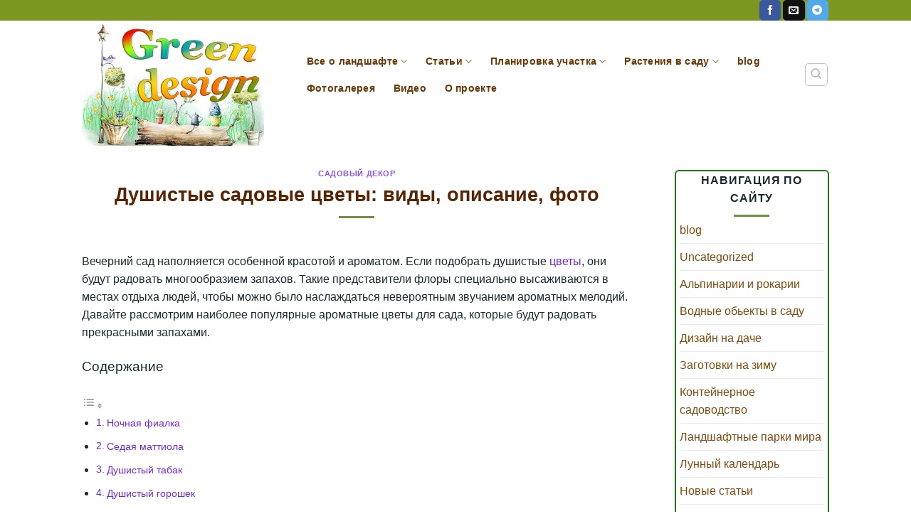

--- FILE ---
content_type: text/html; charset=UTF-8
request_url: https://green-design.pro/stati/sadovyj-dekor/dushistye-tsvety-dlya-sada/
body_size: 27217
content:
<!DOCTYPE html>
<html lang="ru-RU" class="loading-site no-js">
<head>
	<meta charset="UTF-8" />
	<link rel="profile" href="http://gmpg.org/xfn/11" />
	<link rel="pingback" href="https://green-design.pro/xmlrpc.php" />

	<script>(function(html){html.className = html.className.replace(/\bno-js\b/,'js')})(document.documentElement);</script>
<meta name='robots' content='index, follow, max-image-preview:large, max-snippet:-1, max-video-preview:-1' />
<meta name="viewport" content="width=device-width, initial-scale=1" />
	<!-- This site is optimized with the Yoast SEO plugin v26.5 - https://yoast.com/wordpress/plugins/seo/ -->
	<title>Душистые цветы для сада: виды, описание, фото - Green-design.pro</title>
	<meta name="description" content="Душистые цветы, их разновидности и краткие описания, особенности. Особенности выращивания душистых цветов. Условия посадки и размножения." />
	<link rel="canonical" href="https://green-design.pro/stati/sadovyj-dekor/dushistye-tsvety-dlya-sada/" />
	<meta property="og:locale" content="ru_RU" />
	<meta property="og:type" content="article" />
	<meta property="og:title" content="Душистые цветы для сада: виды, описание, фото - Green-design.pro" />
	<meta property="og:description" content="Душистые цветы, их разновидности и краткие описания, особенности. Особенности выращивания душистых цветов. Условия посадки и размножения." />
	<meta property="og:url" content="https://green-design.pro/stati/sadovyj-dekor/dushistye-tsvety-dlya-sada/" />
	<meta property="og:site_name" content="Green-design.pro" />
	<meta property="article:publisher" content="https://www.facebook.com/Green-designpro-668645360134065/" />
	<meta property="article:published_time" content="2018-08-09T08:10:00+00:00" />
	<meta property="article:modified_time" content="2023-12-13T22:41:15+00:00" />
	<meta property="og:image" content="https://green-design.pro/wp-content/uploads/2018/08/duschystye-cvety.jpg" />
	<meta property="og:image:width" content="800" />
	<meta property="og:image:height" content="533" />
	<meta property="og:image:type" content="image/jpeg" />
	<meta name="author" content="konsters" />
	<meta name="twitter:card" content="summary_large_image" />
	<meta name="twitter:creator" content="@Greendesigninfo" />
	<meta name="twitter:site" content="@Greendesigninfo" />
	<meta name="twitter:label1" content="Написано автором" />
	<meta name="twitter:data1" content="konsters" />
	<meta name="twitter:label2" content="Примерное время для чтения" />
	<meta name="twitter:data2" content="5 минут" />
	<script type="application/ld+json" class="yoast-schema-graph">{"@context":"https://schema.org","@graph":[{"@type":"WebPage","@id":"https://green-design.pro/stati/sadovyj-dekor/dushistye-tsvety-dlya-sada/","url":"https://green-design.pro/stati/sadovyj-dekor/dushistye-tsvety-dlya-sada/","name":"Душистые цветы для сада: виды, описание, фото - Green-design.pro","isPartOf":{"@id":"https://green-design.pro/#website"},"primaryImageOfPage":{"@id":"https://green-design.pro/stati/sadovyj-dekor/dushistye-tsvety-dlya-sada/#primaryimage"},"image":{"@id":"https://green-design.pro/stati/sadovyj-dekor/dushistye-tsvety-dlya-sada/#primaryimage"},"thumbnailUrl":"https://green-design.pro/wp-content/uploads/2018/08/duschystye-cvety.jpg","datePublished":"2018-08-09T08:10:00+00:00","dateModified":"2023-12-13T22:41:15+00:00","author":{"@id":"https://green-design.pro/#/schema/person/0568af918f3272fd053887da16115e8f"},"description":"Душистые цветы, их разновидности и краткие описания, особенности. Особенности выращивания душистых цветов. Условия посадки и размножения.","breadcrumb":{"@id":"https://green-design.pro/stati/sadovyj-dekor/dushistye-tsvety-dlya-sada/#breadcrumb"},"inLanguage":"ru-RU","potentialAction":[{"@type":"ReadAction","target":["https://green-design.pro/stati/sadovyj-dekor/dushistye-tsvety-dlya-sada/"]}]},{"@type":"ImageObject","inLanguage":"ru-RU","@id":"https://green-design.pro/stati/sadovyj-dekor/dushistye-tsvety-dlya-sada/#primaryimage","url":"https://green-design.pro/wp-content/uploads/2018/08/duschystye-cvety.jpg","contentUrl":"https://green-design.pro/wp-content/uploads/2018/08/duschystye-cvety.jpg","width":800,"height":533,"caption":"душистые цветы"},{"@type":"BreadcrumbList","@id":"https://green-design.pro/stati/sadovyj-dekor/dushistye-tsvety-dlya-sada/#breadcrumb","itemListElement":[{"@type":"ListItem","position":1,"name":"Статьи","item":"https://green-design.pro/stati/"},{"@type":"ListItem","position":2,"name":"Садовый декор","item":"https://green-design.pro/stati/sadovyj-dekor/"},{"@type":"ListItem","position":3,"name":"Душистые цветы"}]},{"@type":"WebSite","@id":"https://green-design.pro/#website","url":"https://green-design.pro/","name":"Green-design.pro","description":"Портал ландшафтного искусства","potentialAction":[{"@type":"SearchAction","target":{"@type":"EntryPoint","urlTemplate":"https://green-design.pro/?s={search_term_string}"},"query-input":{"@type":"PropertyValueSpecification","valueRequired":true,"valueName":"search_term_string"}}],"inLanguage":"ru-RU"},{"@type":"Person","@id":"https://green-design.pro/#/schema/person/0568af918f3272fd053887da16115e8f","name":"konsters","image":{"@type":"ImageObject","inLanguage":"ru-RU","@id":"https://green-design.pro/#/schema/person/image/","url":"https://secure.gravatar.com/avatar/d207bb969d96c9e5edd17577fb3478e63a463c704e3ede11a3c8c309eba9983a?s=96&d=mm&r=g","contentUrl":"https://secure.gravatar.com/avatar/d207bb969d96c9e5edd17577fb3478e63a463c704e3ede11a3c8c309eba9983a?s=96&d=mm&r=g","caption":"konsters"}}]}</script>
	<!-- / Yoast SEO plugin. -->


<link rel='dns-prefetch' href='//cdn.jsdelivr.net' />
<link rel='prefetch' href='https://green-design.pro/wp-content/themes/flatsome/assets/js/chunk.countup.js?ver=3.16.8' />
<link rel='prefetch' href='https://green-design.pro/wp-content/themes/flatsome/assets/js/chunk.sticky-sidebar.js?ver=3.16.8' />
<link rel='prefetch' href='https://green-design.pro/wp-content/themes/flatsome/assets/js/chunk.tooltips.js?ver=3.16.8' />
<link rel='prefetch' href='https://green-design.pro/wp-content/themes/flatsome/assets/js/chunk.vendors-popups.js?ver=3.16.8' />
<link rel='prefetch' href='https://green-design.pro/wp-content/themes/flatsome/assets/js/chunk.vendors-slider.js?ver=3.16.8' />
<link rel="alternate" type="application/rss+xml" title="Green-design.pro &raquo; Лента" href="https://green-design.pro/feed/" />
<link rel="alternate" type="application/rss+xml" title="Green-design.pro &raquo; Лента комментариев" href="https://green-design.pro/comments/feed/" />
<link rel="alternate" type="application/rss+xml" title="Green-design.pro &raquo; Лента комментариев к &laquo;Душистые садовые цветы: виды, описание, фото&raquo;" href="https://green-design.pro/stati/sadovyj-dekor/dushistye-tsvety-dlya-sada/feed/" />
<link rel="alternate" title="oEmbed (JSON)" type="application/json+oembed" href="https://green-design.pro/wp-json/oembed/1.0/embed?url=https%3A%2F%2Fgreen-design.pro%2Fstati%2Fsadovyj-dekor%2Fdushistye-tsvety-dlya-sada%2F" />
<link rel="alternate" title="oEmbed (XML)" type="text/xml+oembed" href="https://green-design.pro/wp-json/oembed/1.0/embed?url=https%3A%2F%2Fgreen-design.pro%2Fstati%2Fsadovyj-dekor%2Fdushistye-tsvety-dlya-sada%2F&#038;format=xml" />
<style id='wp-img-auto-sizes-contain-inline-css' type='text/css'>
img:is([sizes=auto i],[sizes^="auto," i]){contain-intrinsic-size:3000px 1500px}
/*# sourceURL=wp-img-auto-sizes-contain-inline-css */
</style>
<style id='wp-block-library-inline-css' type='text/css'>
:root{--wp-block-synced-color:#7a00df;--wp-block-synced-color--rgb:122,0,223;--wp-bound-block-color:var(--wp-block-synced-color);--wp-editor-canvas-background:#ddd;--wp-admin-theme-color:#007cba;--wp-admin-theme-color--rgb:0,124,186;--wp-admin-theme-color-darker-10:#006ba1;--wp-admin-theme-color-darker-10--rgb:0,107,160.5;--wp-admin-theme-color-darker-20:#005a87;--wp-admin-theme-color-darker-20--rgb:0,90,135;--wp-admin-border-width-focus:2px}@media (min-resolution:192dpi){:root{--wp-admin-border-width-focus:1.5px}}.wp-element-button{cursor:pointer}:root .has-very-light-gray-background-color{background-color:#eee}:root .has-very-dark-gray-background-color{background-color:#313131}:root .has-very-light-gray-color{color:#eee}:root .has-very-dark-gray-color{color:#313131}:root .has-vivid-green-cyan-to-vivid-cyan-blue-gradient-background{background:linear-gradient(135deg,#00d084,#0693e3)}:root .has-purple-crush-gradient-background{background:linear-gradient(135deg,#34e2e4,#4721fb 50%,#ab1dfe)}:root .has-hazy-dawn-gradient-background{background:linear-gradient(135deg,#faaca8,#dad0ec)}:root .has-subdued-olive-gradient-background{background:linear-gradient(135deg,#fafae1,#67a671)}:root .has-atomic-cream-gradient-background{background:linear-gradient(135deg,#fdd79a,#004a59)}:root .has-nightshade-gradient-background{background:linear-gradient(135deg,#330968,#31cdcf)}:root .has-midnight-gradient-background{background:linear-gradient(135deg,#020381,#2874fc)}:root{--wp--preset--font-size--normal:16px;--wp--preset--font-size--huge:42px}.has-regular-font-size{font-size:1em}.has-larger-font-size{font-size:2.625em}.has-normal-font-size{font-size:var(--wp--preset--font-size--normal)}.has-huge-font-size{font-size:var(--wp--preset--font-size--huge)}.has-text-align-center{text-align:center}.has-text-align-left{text-align:left}.has-text-align-right{text-align:right}.has-fit-text{white-space:nowrap!important}#end-resizable-editor-section{display:none}.aligncenter{clear:both}.items-justified-left{justify-content:flex-start}.items-justified-center{justify-content:center}.items-justified-right{justify-content:flex-end}.items-justified-space-between{justify-content:space-between}.screen-reader-text{border:0;clip-path:inset(50%);height:1px;margin:-1px;overflow:hidden;padding:0;position:absolute;width:1px;word-wrap:normal!important}.screen-reader-text:focus{background-color:#ddd;clip-path:none;color:#444;display:block;font-size:1em;height:auto;left:5px;line-height:normal;padding:15px 23px 14px;text-decoration:none;top:5px;width:auto;z-index:100000}html :where(.has-border-color){border-style:solid}html :where([style*=border-top-color]){border-top-style:solid}html :where([style*=border-right-color]){border-right-style:solid}html :where([style*=border-bottom-color]){border-bottom-style:solid}html :where([style*=border-left-color]){border-left-style:solid}html :where([style*=border-width]){border-style:solid}html :where([style*=border-top-width]){border-top-style:solid}html :where([style*=border-right-width]){border-right-style:solid}html :where([style*=border-bottom-width]){border-bottom-style:solid}html :where([style*=border-left-width]){border-left-style:solid}html :where(img[class*=wp-image-]){height:auto;max-width:100%}:where(figure){margin:0 0 1em}html :where(.is-position-sticky){--wp-admin--admin-bar--position-offset:var(--wp-admin--admin-bar--height,0px)}@media screen and (max-width:600px){html :where(.is-position-sticky){--wp-admin--admin-bar--position-offset:0px}}

/*# sourceURL=wp-block-library-inline-css */
</style><style id='global-styles-inline-css' type='text/css'>
:root{--wp--preset--aspect-ratio--square: 1;--wp--preset--aspect-ratio--4-3: 4/3;--wp--preset--aspect-ratio--3-4: 3/4;--wp--preset--aspect-ratio--3-2: 3/2;--wp--preset--aspect-ratio--2-3: 2/3;--wp--preset--aspect-ratio--16-9: 16/9;--wp--preset--aspect-ratio--9-16: 9/16;--wp--preset--color--black: #000000;--wp--preset--color--cyan-bluish-gray: #abb8c3;--wp--preset--color--white: #ffffff;--wp--preset--color--pale-pink: #f78da7;--wp--preset--color--vivid-red: #cf2e2e;--wp--preset--color--luminous-vivid-orange: #ff6900;--wp--preset--color--luminous-vivid-amber: #fcb900;--wp--preset--color--light-green-cyan: #7bdcb5;--wp--preset--color--vivid-green-cyan: #00d084;--wp--preset--color--pale-cyan-blue: #8ed1fc;--wp--preset--color--vivid-cyan-blue: #0693e3;--wp--preset--color--vivid-purple: #9b51e0;--wp--preset--gradient--vivid-cyan-blue-to-vivid-purple: linear-gradient(135deg,rgb(6,147,227) 0%,rgb(155,81,224) 100%);--wp--preset--gradient--light-green-cyan-to-vivid-green-cyan: linear-gradient(135deg,rgb(122,220,180) 0%,rgb(0,208,130) 100%);--wp--preset--gradient--luminous-vivid-amber-to-luminous-vivid-orange: linear-gradient(135deg,rgb(252,185,0) 0%,rgb(255,105,0) 100%);--wp--preset--gradient--luminous-vivid-orange-to-vivid-red: linear-gradient(135deg,rgb(255,105,0) 0%,rgb(207,46,46) 100%);--wp--preset--gradient--very-light-gray-to-cyan-bluish-gray: linear-gradient(135deg,rgb(238,238,238) 0%,rgb(169,184,195) 100%);--wp--preset--gradient--cool-to-warm-spectrum: linear-gradient(135deg,rgb(74,234,220) 0%,rgb(151,120,209) 20%,rgb(207,42,186) 40%,rgb(238,44,130) 60%,rgb(251,105,98) 80%,rgb(254,248,76) 100%);--wp--preset--gradient--blush-light-purple: linear-gradient(135deg,rgb(255,206,236) 0%,rgb(152,150,240) 100%);--wp--preset--gradient--blush-bordeaux: linear-gradient(135deg,rgb(254,205,165) 0%,rgb(254,45,45) 50%,rgb(107,0,62) 100%);--wp--preset--gradient--luminous-dusk: linear-gradient(135deg,rgb(255,203,112) 0%,rgb(199,81,192) 50%,rgb(65,88,208) 100%);--wp--preset--gradient--pale-ocean: linear-gradient(135deg,rgb(255,245,203) 0%,rgb(182,227,212) 50%,rgb(51,167,181) 100%);--wp--preset--gradient--electric-grass: linear-gradient(135deg,rgb(202,248,128) 0%,rgb(113,206,126) 100%);--wp--preset--gradient--midnight: linear-gradient(135deg,rgb(2,3,129) 0%,rgb(40,116,252) 100%);--wp--preset--font-size--small: 13px;--wp--preset--font-size--medium: 20px;--wp--preset--font-size--large: 36px;--wp--preset--font-size--x-large: 42px;--wp--preset--spacing--20: 0.44rem;--wp--preset--spacing--30: 0.67rem;--wp--preset--spacing--40: 1rem;--wp--preset--spacing--50: 1.5rem;--wp--preset--spacing--60: 2.25rem;--wp--preset--spacing--70: 3.38rem;--wp--preset--spacing--80: 5.06rem;--wp--preset--shadow--natural: 6px 6px 9px rgba(0, 0, 0, 0.2);--wp--preset--shadow--deep: 12px 12px 50px rgba(0, 0, 0, 0.4);--wp--preset--shadow--sharp: 6px 6px 0px rgba(0, 0, 0, 0.2);--wp--preset--shadow--outlined: 6px 6px 0px -3px rgb(255, 255, 255), 6px 6px rgb(0, 0, 0);--wp--preset--shadow--crisp: 6px 6px 0px rgb(0, 0, 0);}:where(.is-layout-flex){gap: 0.5em;}:where(.is-layout-grid){gap: 0.5em;}body .is-layout-flex{display: flex;}.is-layout-flex{flex-wrap: wrap;align-items: center;}.is-layout-flex > :is(*, div){margin: 0;}body .is-layout-grid{display: grid;}.is-layout-grid > :is(*, div){margin: 0;}:where(.wp-block-columns.is-layout-flex){gap: 2em;}:where(.wp-block-columns.is-layout-grid){gap: 2em;}:where(.wp-block-post-template.is-layout-flex){gap: 1.25em;}:where(.wp-block-post-template.is-layout-grid){gap: 1.25em;}.has-black-color{color: var(--wp--preset--color--black) !important;}.has-cyan-bluish-gray-color{color: var(--wp--preset--color--cyan-bluish-gray) !important;}.has-white-color{color: var(--wp--preset--color--white) !important;}.has-pale-pink-color{color: var(--wp--preset--color--pale-pink) !important;}.has-vivid-red-color{color: var(--wp--preset--color--vivid-red) !important;}.has-luminous-vivid-orange-color{color: var(--wp--preset--color--luminous-vivid-orange) !important;}.has-luminous-vivid-amber-color{color: var(--wp--preset--color--luminous-vivid-amber) !important;}.has-light-green-cyan-color{color: var(--wp--preset--color--light-green-cyan) !important;}.has-vivid-green-cyan-color{color: var(--wp--preset--color--vivid-green-cyan) !important;}.has-pale-cyan-blue-color{color: var(--wp--preset--color--pale-cyan-blue) !important;}.has-vivid-cyan-blue-color{color: var(--wp--preset--color--vivid-cyan-blue) !important;}.has-vivid-purple-color{color: var(--wp--preset--color--vivid-purple) !important;}.has-black-background-color{background-color: var(--wp--preset--color--black) !important;}.has-cyan-bluish-gray-background-color{background-color: var(--wp--preset--color--cyan-bluish-gray) !important;}.has-white-background-color{background-color: var(--wp--preset--color--white) !important;}.has-pale-pink-background-color{background-color: var(--wp--preset--color--pale-pink) !important;}.has-vivid-red-background-color{background-color: var(--wp--preset--color--vivid-red) !important;}.has-luminous-vivid-orange-background-color{background-color: var(--wp--preset--color--luminous-vivid-orange) !important;}.has-luminous-vivid-amber-background-color{background-color: var(--wp--preset--color--luminous-vivid-amber) !important;}.has-light-green-cyan-background-color{background-color: var(--wp--preset--color--light-green-cyan) !important;}.has-vivid-green-cyan-background-color{background-color: var(--wp--preset--color--vivid-green-cyan) !important;}.has-pale-cyan-blue-background-color{background-color: var(--wp--preset--color--pale-cyan-blue) !important;}.has-vivid-cyan-blue-background-color{background-color: var(--wp--preset--color--vivid-cyan-blue) !important;}.has-vivid-purple-background-color{background-color: var(--wp--preset--color--vivid-purple) !important;}.has-black-border-color{border-color: var(--wp--preset--color--black) !important;}.has-cyan-bluish-gray-border-color{border-color: var(--wp--preset--color--cyan-bluish-gray) !important;}.has-white-border-color{border-color: var(--wp--preset--color--white) !important;}.has-pale-pink-border-color{border-color: var(--wp--preset--color--pale-pink) !important;}.has-vivid-red-border-color{border-color: var(--wp--preset--color--vivid-red) !important;}.has-luminous-vivid-orange-border-color{border-color: var(--wp--preset--color--luminous-vivid-orange) !important;}.has-luminous-vivid-amber-border-color{border-color: var(--wp--preset--color--luminous-vivid-amber) !important;}.has-light-green-cyan-border-color{border-color: var(--wp--preset--color--light-green-cyan) !important;}.has-vivid-green-cyan-border-color{border-color: var(--wp--preset--color--vivid-green-cyan) !important;}.has-pale-cyan-blue-border-color{border-color: var(--wp--preset--color--pale-cyan-blue) !important;}.has-vivid-cyan-blue-border-color{border-color: var(--wp--preset--color--vivid-cyan-blue) !important;}.has-vivid-purple-border-color{border-color: var(--wp--preset--color--vivid-purple) !important;}.has-vivid-cyan-blue-to-vivid-purple-gradient-background{background: var(--wp--preset--gradient--vivid-cyan-blue-to-vivid-purple) !important;}.has-light-green-cyan-to-vivid-green-cyan-gradient-background{background: var(--wp--preset--gradient--light-green-cyan-to-vivid-green-cyan) !important;}.has-luminous-vivid-amber-to-luminous-vivid-orange-gradient-background{background: var(--wp--preset--gradient--luminous-vivid-amber-to-luminous-vivid-orange) !important;}.has-luminous-vivid-orange-to-vivid-red-gradient-background{background: var(--wp--preset--gradient--luminous-vivid-orange-to-vivid-red) !important;}.has-very-light-gray-to-cyan-bluish-gray-gradient-background{background: var(--wp--preset--gradient--very-light-gray-to-cyan-bluish-gray) !important;}.has-cool-to-warm-spectrum-gradient-background{background: var(--wp--preset--gradient--cool-to-warm-spectrum) !important;}.has-blush-light-purple-gradient-background{background: var(--wp--preset--gradient--blush-light-purple) !important;}.has-blush-bordeaux-gradient-background{background: var(--wp--preset--gradient--blush-bordeaux) !important;}.has-luminous-dusk-gradient-background{background: var(--wp--preset--gradient--luminous-dusk) !important;}.has-pale-ocean-gradient-background{background: var(--wp--preset--gradient--pale-ocean) !important;}.has-electric-grass-gradient-background{background: var(--wp--preset--gradient--electric-grass) !important;}.has-midnight-gradient-background{background: var(--wp--preset--gradient--midnight) !important;}.has-small-font-size{font-size: var(--wp--preset--font-size--small) !important;}.has-medium-font-size{font-size: var(--wp--preset--font-size--medium) !important;}.has-large-font-size{font-size: var(--wp--preset--font-size--large) !important;}.has-x-large-font-size{font-size: var(--wp--preset--font-size--x-large) !important;}
/*# sourceURL=global-styles-inline-css */
</style>

<style id='classic-theme-styles-inline-css' type='text/css'>
/*! This file is auto-generated */
.wp-block-button__link{color:#fff;background-color:#32373c;border-radius:9999px;box-shadow:none;text-decoration:none;padding:calc(.667em + 2px) calc(1.333em + 2px);font-size:1.125em}.wp-block-file__button{background:#32373c;color:#fff;text-decoration:none}
/*# sourceURL=/wp-includes/css/classic-themes.min.css */
</style>
<link rel='stylesheet' id='ez-toc-css' href='https://green-design.pro/wp-content/plugins/easy-table-of-contents/assets/css/screen.min.css?ver=2.0.78' type='text/css' media='all' />
<style id='ez-toc-inline-css' type='text/css'>
div#ez-toc-container .ez-toc-title {font-size: 120%;}div#ez-toc-container .ez-toc-title {font-weight: 500;}div#ez-toc-container ul li , div#ez-toc-container ul li a {font-size: 95%;}div#ez-toc-container ul li , div#ez-toc-container ul li a {font-weight: 500;}div#ez-toc-container nav ul ul li {font-size: 90%;}.ez-toc-box-title {font-weight: bold; margin-bottom: 10px; text-align: center; text-transform: uppercase; letter-spacing: 1px; color: #666; padding-bottom: 5px;position:absolute;top:-4%;left:5%;background-color: inherit;transition: top 0.3s ease;}.ez-toc-box-title.toc-closed {top:-25%;}
.ez-toc-container-direction {direction: ltr;}.ez-toc-counter ul{counter-reset: item ;}.ez-toc-counter nav ul li a::before {content: counters(item, '.', decimal) '. ';display: inline-block;counter-increment: item;flex-grow: 0;flex-shrink: 0;margin-right: .2em; float: left; }.ez-toc-widget-direction {direction: ltr;}.ez-toc-widget-container ul{counter-reset: item ;}.ez-toc-widget-container nav ul li a::before {content: counters(item, '.', decimal) '. ';display: inline-block;counter-increment: item;flex-grow: 0;flex-shrink: 0;margin-right: .2em; float: left; }
/*# sourceURL=ez-toc-inline-css */
</style>
<link rel='stylesheet' id='flatsome-ninjaforms-css' href='https://green-design.pro/wp-content/themes/flatsome/inc/integrations/ninjaforms/ninjaforms.css?ver=6.9' type='text/css' media='all' />
<link rel='stylesheet' id='flatsome-main-css' href='https://green-design.pro/wp-content/themes/flatsome/assets/css/flatsome.css?ver=3.16.8' type='text/css' media='all' />
<style id='flatsome-main-inline-css' type='text/css'>
@font-face {
				font-family: "fl-icons";
				font-display: block;
				src: url(https://green-design.pro/wp-content/themes/flatsome/assets/css/icons/fl-icons.eot?v=3.16.8);
				src:
					url(https://green-design.pro/wp-content/themes/flatsome/assets/css/icons/fl-icons.eot#iefix?v=3.16.8) format("embedded-opentype"),
					url(https://green-design.pro/wp-content/themes/flatsome/assets/css/icons/fl-icons.woff2?v=3.16.8) format("woff2"),
					url(https://green-design.pro/wp-content/themes/flatsome/assets/css/icons/fl-icons.ttf?v=3.16.8) format("truetype"),
					url(https://green-design.pro/wp-content/themes/flatsome/assets/css/icons/fl-icons.woff?v=3.16.8) format("woff"),
					url(https://green-design.pro/wp-content/themes/flatsome/assets/css/icons/fl-icons.svg?v=3.16.8#fl-icons) format("svg");
			}
/*# sourceURL=flatsome-main-inline-css */
</style>
<link rel='stylesheet' id='flatsome-style-css' href='https://green-design.pro/wp-content/themes/green-design/style.css?ver=3.0' type='text/css' media='all' />
<script type="text/javascript" src="https://green-design.pro/wp-includes/js/jquery/jquery.min.js?ver=3.7.1" id="jquery-core-js"></script>
<script type="text/javascript" src="https://green-design.pro/wp-includes/js/jquery/jquery-migrate.min.js?ver=3.4.1" id="jquery-migrate-js"></script>
<link rel="https://api.w.org/" href="https://green-design.pro/wp-json/" /><link rel="alternate" title="JSON" type="application/json" href="https://green-design.pro/wp-json/wp/v2/posts/209702" /><link rel="EditURI" type="application/rsd+xml" title="RSD" href="https://green-design.pro/xmlrpc.php?rsd" />
<meta name="generator" content="WordPress 6.9" />
<link rel='shortlink' href='https://green-design.pro/?p=209702' />
<!-- Yandex.RTB -->
<script>window.yaContextCb=window.yaContextCb||[]</script>
<script src="https://yandex.ru/ads/system/context.js" async></script>

 <!-- Yandex.Metrika counter --> <script type="text/javascript">     (function(m,e,t,r,i,k,a){         m[i]=m[i]||function(){(m[i].a=m[i].a||[]).push(arguments)};         m[i].l=1*new Date();         for (var j = 0; j < document.scripts.length; j++) {if (document.scripts[j].src === r) { return; }}         k=e.createElement(t),a=e.getElementsByTagName(t)[0],k.async=1,k.src=r,a.parentNode.insertBefore(k,a)     })(window, document,'script','https://mc.webvisor.org/metrika/tag_ww.js', 'ym');      ym(67700545, 'init', {webvisor:true, clickmap:true, accurateTrackBounce:true, trackLinks:true}); </script> <noscript><div><img src="https://mc.yandex.ru/watch/67700545" style="position:absolute; left:-9999px;" alt="" /></div></noscript> <!-- /Yandex.Metrika counter -->   
<script type='text/javascript'>
function addLink() {
    if (
window.getSelection().containsNode(
document.getElementsByClassName('entry-content')[0], true)) {
    var body_element = document.getElementsByTagName('body')[0];
    var selection;
    selection = window.getSelection();
    var oldselection = selection
    var pagelink = "<br /><br /> Источник: Душистые садовые цветы: виды, описание, фото <a href='https://green-design.pro/stati/sadovyj-dekor/dushistye-tsvety-dlya-sada/'>https://green-design.pro/stati/sadovyj-dekor/dushistye-tsvety-dlya-sada/</a><br />© Green-design.pro"; //Change this if you like
    var copy_text = selection + pagelink;
    var new_div = document.createElement('div');
    new_div.style.left='-99999px';
    new_div.style.position='absolute';

    body_element.appendChild(new_div );
    new_div.innerHTML = copy_text ;
    selection.selectAllChildren(new_div );
    window.setTimeout(function() {
        body_element.removeChild(new_div );
    },0);
}
}

document.oncopy = addLink;
</script>

<meta name="ahrefs-site-verification" content="fc6d4f1af950ea559118bc7cf6250e8874b56c463408c02d130a0576c2db9d93">
 <meta name="mylead-verification" content="c326e3653d9ecfb328597d814e50042d"> 

<meta name="2b80968d73f7f0c76a8d2c4d631d50ec" content="">

<link rel="icon" href="https://green-design.pro/wp-content/uploads/2018/03/ikonka2-280x280.png" sizes="32x32" />
<link rel="icon" href="https://green-design.pro/wp-content/uploads/2018/03/ikonka2-280x280.png" sizes="192x192" />
<link rel="apple-touch-icon" href="https://green-design.pro/wp-content/uploads/2018/03/ikonka2-280x280.png" />
<meta name="msapplication-TileImage" content="https://green-design.pro/wp-content/uploads/2018/03/ikonka2-280x280.png" />
<style id="custom-css" type="text/css">:root {--primary-color: #7c9821;}html{background-color:rgba(255,255,255,0)!important;}.sticky-add-to-cart--active, #wrapper,#main,#main.dark{background-color: #ffffff}.header-main{height: 180px}#logo img{max-height: 180px}#logo{width:273px;}#logo img{padding:4px 0;}.stuck #logo img{padding:2px 0;}.header-bottom{min-height: 10px}.header-top{min-height: 20px}.transparent .header-main{height: 265px}.transparent #logo img{max-height: 265px}.has-transparent + .page-title:first-of-type,.has-transparent + #main > .page-title,.has-transparent + #main > div > .page-title,.has-transparent + #main .page-header-wrapper:first-of-type .page-title{padding-top: 345px;}.header.show-on-scroll,.stuck .header-main{height:86px!important}.stuck #logo img{max-height: 86px!important}.search-form{ width: 24%;}.header-bg-color {background-color: #ffffff}.header-bottom {background-color: #ffffff}.header-wrapper:not(.stuck) .header-main .header-nav{margin-top: -28px }.header-bottom-nav > li > a{line-height: 23px }@media (max-width: 549px) {.header-main{height: 148px}#logo img{max-height: 148px}}.nav-dropdown-has-arrow.nav-dropdown-has-border li.has-dropdown:before{border-bottom-color: #6bd620;}.nav .nav-dropdown{border-color: #6bd620 }.nav-dropdown{border-radius:10px}.nav-dropdown{font-size:87%}/* Color */.accordion-title.active, .has-icon-bg .icon .icon-inner,.logo a, .primary.is-underline, .primary.is-link, .badge-outline .badge-inner, .nav-outline > li.active> a,.nav-outline >li.active > a, .cart-icon strong,[data-color='primary'], .is-outline.primary{color: #7c9821;}/* Color !important */[data-text-color="primary"]{color: #7c9821!important;}/* Background Color */[data-text-bg="primary"]{background-color: #7c9821;}/* Background */.scroll-to-bullets a,.featured-title, .label-new.menu-item > a:after, .nav-pagination > li > .current,.nav-pagination > li > span:hover,.nav-pagination > li > a:hover,.has-hover:hover .badge-outline .badge-inner,button[type="submit"], .button.wc-forward:not(.checkout):not(.checkout-button), .button.submit-button, .button.primary:not(.is-outline),.featured-table .title,.is-outline:hover, .has-icon:hover .icon-label,.nav-dropdown-bold .nav-column li > a:hover, .nav-dropdown.nav-dropdown-bold > li > a:hover, .nav-dropdown-bold.dark .nav-column li > a:hover, .nav-dropdown.nav-dropdown-bold.dark > li > a:hover, .header-vertical-menu__opener ,.is-outline:hover, .tagcloud a:hover,.grid-tools a, input[type='submit']:not(.is-form), .box-badge:hover .box-text, input.button.alt,.nav-box > li > a:hover,.nav-box > li.active > a,.nav-pills > li.active > a ,.current-dropdown .cart-icon strong, .cart-icon:hover strong, .nav-line-bottom > li > a:before, .nav-line-grow > li > a:before, .nav-line > li > a:before,.banner, .header-top, .slider-nav-circle .flickity-prev-next-button:hover svg, .slider-nav-circle .flickity-prev-next-button:hover .arrow, .primary.is-outline:hover, .button.primary:not(.is-outline), input[type='submit'].primary, input[type='submit'].primary, input[type='reset'].button, input[type='button'].primary, .badge-inner{background-color: #7c9821;}/* Border */.nav-vertical.nav-tabs > li.active > a,.scroll-to-bullets a.active,.nav-pagination > li > .current,.nav-pagination > li > span:hover,.nav-pagination > li > a:hover,.has-hover:hover .badge-outline .badge-inner,.accordion-title.active,.featured-table,.is-outline:hover, .tagcloud a:hover,blockquote, .has-border, .cart-icon strong:after,.cart-icon strong,.blockUI:before, .processing:before,.loading-spin, .slider-nav-circle .flickity-prev-next-button:hover svg, .slider-nav-circle .flickity-prev-next-button:hover .arrow, .primary.is-outline:hover{border-color: #7c9821}.nav-tabs > li.active > a{border-top-color: #7c9821}.widget_shopping_cart_content .blockUI.blockOverlay:before { border-left-color: #7c9821 }.woocommerce-checkout-review-order .blockUI.blockOverlay:before { border-left-color: #7c9821 }/* Fill */.slider .flickity-prev-next-button:hover svg,.slider .flickity-prev-next-button:hover .arrow{fill: #7c9821;}/* Focus */.primary:focus-visible, .submit-button:focus-visible, button[type="submit"]:focus-visible { outline-color: #7c9821!important; }/* Background Color */[data-icon-label]:after, .secondary.is-underline:hover,.secondary.is-outline:hover,.icon-label,.button.secondary:not(.is-outline),.button.alt:not(.is-outline), .badge-inner.on-sale, .button.checkout, .single_add_to_cart_button, .current .breadcrumb-step{ background-color:#cc873c; }[data-text-bg="secondary"]{background-color: #cc873c;}/* Color */.secondary.is-underline,.secondary.is-link, .secondary.is-outline,.stars a.active, .star-rating:before, .woocommerce-page .star-rating:before,.star-rating span:before, .color-secondary{color: #cc873c}/* Color !important */[data-text-color="secondary"]{color: #cc873c!important;}/* Border */.secondary.is-outline:hover{border-color:#cc873c}/* Focus */.secondary:focus-visible, .alt:focus-visible { outline-color: #cc873c!important; }.success.is-underline:hover,.success.is-outline:hover,.success{background-color: #aacc14}.success-color, .success.is-link, .success.is-outline{color: #aacc14;}.success-border{border-color: #aacc14!important;}/* Color !important */[data-text-color="success"]{color: #aacc14!important;}/* Background Color */[data-text-bg="success"]{background-color: #aacc14;}body{color: #182932}h1,h2,h3,h4,h5,h6,.heading-font{color: #572502;}.breadcrumbs{text-transform: none;}button,.button{text-transform: none;}.nav > li > a, .links > li > a{text-transform: none;}.section-title span{text-transform: none;}.header:not(.transparent) .header-nav-main.nav > li > a {color: #6b3905;}.header:not(.transparent) .header-nav-main.nav > li > a:hover,.header:not(.transparent) .header-nav-main.nav > li.active > a,.header:not(.transparent) .header-nav-main.nav > li.current > a,.header:not(.transparent) .header-nav-main.nav > li > a.active,.header:not(.transparent) .header-nav-main.nav > li > a.current{color: #5607a5;}.header-nav-main.nav-line-bottom > li > a:before,.header-nav-main.nav-line-grow > li > a:before,.header-nav-main.nav-line > li > a:before,.header-nav-main.nav-box > li > a:hover,.header-nav-main.nav-box > li.active > a,.header-nav-main.nav-pills > li > a:hover,.header-nav-main.nav-pills > li.active > a{color:#FFF!important;background-color: #5607a5;}a{color: #6f28eb;}a:hover{color: #700796;}.tagcloud a:hover{border-color: #700796;background-color: #700796;}.widget a{color: #7f4a0a;}.widget a:hover{color: rgba(41,5,127,0.75);}.widget .tagcloud a:hover{border-color: rgba(41,5,127,0.75); background-color: rgba(41,5,127,0.75);}.is-divider{background-color: #748e40;}input[type='submit'], input[type="button"], button:not(.icon), .button:not(.icon){border-radius: 5!important}.pswp__bg,.mfp-bg.mfp-ready{background-color: rgba(53,97,24,0.78)}.footer-1{background-color: rgba(9,97,5,0)}.footer-2{background-color: #7fc470}.absolute-footer, html{background-color: #7fc470}.nav-vertical-fly-out > li + li {border-top-width: 1px; border-top-style: solid;}/* Custom CSS */.is-divider {margin: 0 auto;max-width: 50px;}.label-new.menu-item > a:after{content:"Новое";}.label-hot.menu-item > a:after{content:"Горячее предложение";}.label-sale.menu-item > a:after{content:"Распродажа";}.label-popular.menu-item > a:after{content:"Самые популярные";}</style>		<style type="text/css" id="wp-custom-css">
			#breadcrumbs{
 text-align: center;
 padding-top:10px;
	padding-bottom:0px;
	margin: 0;
}
#secondary .widget{
	border-width:2px;
	border-style:solid;
	border-color:#1D7914;
	border-radius:6px;
	padding-left: 5px;
	padding-right: 5px;
}
blockquote {
    position: relative;
    font-size: 1.2em;
    margin: 0 0 1.25em;
    padding: 0 1.25em 0 1.875em;
    border-left: 2px solid #446084;
    font-style: normal;
    color: #333;
}		</style>
		<style id="kirki-inline-styles"></style></head>

<body class="wp-singular post-template-default single single-post postid-209702 single-format-standard wp-theme-flatsome wp-child-theme-green-design full-width lightbox nav-dropdown-has-arrow nav-dropdown-has-shadow nav-dropdown-has-border">


<a class="skip-link screen-reader-text" href="#main">Skip to content</a>

<div id="wrapper">

	
	<header id="header" class="header has-sticky sticky-jump">
		<div class="header-wrapper">
			<div id="top-bar" class="header-top hide-for-sticky nav-dark">
    <div class="flex-row container">
      <div class="flex-col hide-for-medium flex-left">
          <ul class="nav nav-left medium-nav-center nav-small  nav-divided">
                        </ul>
      </div>

      <div class="flex-col hide-for-medium flex-center">
          <ul class="nav nav-center nav-small  nav-divided">
                        </ul>
      </div>

      <div class="flex-col hide-for-medium flex-right">
         <ul class="nav top-bar-nav nav-right nav-small  nav-divided">
              <li class="html header-social-icons ml-0">
	<div class="social-icons follow-icons" ><a href="https://www.facebook.com/greendesignpro" target="_blank" data-label="Facebook" rel="noopener noreferrer nofollow" class="icon primary button round facebook tooltip" title="Мы на Фэйсбуке" aria-label="Мы на Фэйсбуке"><i class="icon-facebook" ></i></a><a href="mailto:info@green-design.pro" data-label="E-mail" rel="nofollow" class="icon primary button round  email tooltip" title="Отправить на e-mail" aria-label="Отправить на e-mail"><i class="icon-envelop" ></i></a><a href="https://t.me/green_designe" target="_blank" data-label="Telegram" rel="noopener noreferrer nofollow" class="icon primary button round telegram tooltip" title="Follow on Telegram" aria-label="Follow on Telegram"><i class="icon-telegram" ></i></a></div></li>
          </ul>
      </div>

            <div class="flex-col show-for-medium flex-grow">
          <ul class="nav nav-center nav-small mobile-nav  nav-divided">
              <li class="html header-social-icons ml-0">
	<div class="social-icons follow-icons" ><a href="https://www.facebook.com/greendesignpro" target="_blank" data-label="Facebook" rel="noopener noreferrer nofollow" class="icon primary button round facebook tooltip" title="Мы на Фэйсбуке" aria-label="Мы на Фэйсбуке"><i class="icon-facebook" ></i></a><a href="mailto:info@green-design.pro" data-label="E-mail" rel="nofollow" class="icon primary button round  email tooltip" title="Отправить на e-mail" aria-label="Отправить на e-mail"><i class="icon-envelop" ></i></a><a href="https://t.me/green_designe" target="_blank" data-label="Telegram" rel="noopener noreferrer nofollow" class="icon primary button round telegram tooltip" title="Follow on Telegram" aria-label="Follow on Telegram"><i class="icon-telegram" ></i></a></div></li>
          </ul>
      </div>
      
    </div>
</div>
<div id="masthead" class="header-main ">
      <div class="header-inner flex-row container logo-left medium-logo-center" role="navigation">

          <!-- Logo -->
          <div id="logo" class="flex-col logo">
            
<!-- Header logo -->
<a href="https://green-design.pro/" title="Green-design.pro - Портал ландшафтного искусства" rel="home">
		<img width="400" height="269" src="https://green-design.pro/wp-content/uploads/2020/10/logotip.jpg" class="header_logo header-logo" alt="Green-design.pro"/><img  width="294" height="123" src="https://green-design.pro/wp-content/uploads/2018/03/logo.png" class="header-logo-dark" alt="Green-design.pro"/></a>
          </div>

          <!-- Mobile Left Elements -->
          <div class="flex-col show-for-medium flex-left">
            <ul class="mobile-nav nav nav-left ">
                          </ul>
          </div>

          <!-- Left Elements -->
          <div class="flex-col hide-for-medium flex-left
            flex-grow">
            <ul class="header-nav header-nav-main nav nav-left  nav-outline nav-size-medium nav-uppercase" >
              <li id="menu-item-214830" class="menu-item menu-item-type-post_type menu-item-object-page menu-item-home menu-item-has-children menu-item-214830 menu-item-design-default has-dropdown"><a href="https://green-design.pro/" class="nav-top-link" aria-expanded="false" aria-haspopup="menu">Все о ландшафте<i class="icon-angle-down" ></i></a>
<ul class="sub-menu nav-dropdown nav-dropdown-simple">
	<li id="menu-item-214864" class="menu-item menu-item-type-post_type menu-item-object-page menu-item-has-children menu-item-214864 nav-dropdown-col"><a href="https://green-design.pro/stili-sada/">Стили сада</a>
	<ul class="sub-menu nav-column nav-dropdown-simple">
		<li id="menu-item-214865" class="menu-item menu-item-type-post_type menu-item-object-page menu-item-214865"><a href="https://green-design.pro/stili-sada/anglijskij-stil/">Английский стиль</a></li>
		<li id="menu-item-214890" class="menu-item menu-item-type-post_type menu-item-object-page menu-item-214890"><a href="https://green-design.pro/stili-sada/frantsuzskij-stil/">Французский стиль</a></li>
		<li id="menu-item-214866" class="menu-item menu-item-type-post_type menu-item-object-page menu-item-214866"><a href="https://green-design.pro/stili-sada/derevenskij-stil/">Деревенский стиль</a></li>
		<li id="menu-item-222803" class="menu-item menu-item-type-custom menu-item-object-custom menu-item-222803"><a href="https://green-design.pro/stati/skandinavskij-stil-v-landshaftnom-dizajne/">Скандинавский стиль</a></li>
		<li id="menu-item-214867" class="menu-item menu-item-type-post_type menu-item-object-page menu-item-214867"><a href="https://green-design.pro/stili-sada/stil-modern/">Стиль модерн</a></li>
		<li id="menu-item-214891" class="menu-item menu-item-type-post_type menu-item-object-page menu-item-214891"><a href="https://green-design.pro/stili-sada/yaponskij-stil/">Японский стиль</a></li>
		<li id="menu-item-214868" class="menu-item menu-item-type-post_type menu-item-object-page menu-item-214868"><a href="https://green-design.pro/stili-sada/kitajskij-stil/">Китайский стиль</a></li>
		<li id="menu-item-214869" class="menu-item menu-item-type-post_type menu-item-object-page menu-item-214869"><a href="https://green-design.pro/stili-sada/prirodnyj-stil/">Природный стиль</a></li>
		<li id="menu-item-214895" class="menu-item menu-item-type-post_type menu-item-object-page menu-item-214895"><a href="https://green-design.pro/stili-sada/drugie-stili-landshaftnogo-dizajna/">Другие стили ландшафта</a></li>
	</ul>
</li>
	<li id="menu-item-214884" class="menu-item menu-item-type-post_type menu-item-object-page menu-item-has-children menu-item-214884 nav-dropdown-col"><a href="https://green-design.pro/elementy-landshafta/">Элементы ландшафта</a>
	<ul class="sub-menu nav-column nav-dropdown-simple">
		<li id="menu-item-214872" class="menu-item menu-item-type-post_type menu-item-object-page menu-item-214872"><a href="https://green-design.pro/elementy-landshafta/alpinarij/">Альпийская горка</a></li>
		<li id="menu-item-214874" class="menu-item menu-item-type-post_type menu-item-object-page menu-item-214874"><a href="https://green-design.pro/elementy-landshafta/luzhajki-i-gazony/">Газоны</a></li>
		<li id="menu-item-214875" class="menu-item menu-item-type-post_type menu-item-object-page menu-item-214875"><a href="https://green-design.pro/elementy-landshafta/zhyvaya-izgorod/">Живая изгородь</a></li>
		<li id="menu-item-214885" class="menu-item menu-item-type-post_type menu-item-object-page menu-item-214885"><a href="https://green-design.pro/elementy-landshafta/topiarij/">Топиарий в саду</a></li>
		<li id="menu-item-214877" class="menu-item menu-item-type-post_type menu-item-object-page menu-item-214877"><a href="https://green-design.pro/elementy-landshafta/tsvetniki-v-sadu/">Цветник</a></li>
		<li id="menu-item-214876" class="menu-item menu-item-type-post_type menu-item-object-page menu-item-214876"><a href="https://green-design.pro/elementy-landshafta/kamni-v-landshaftnom-dizajne/">Камни</a></li>
		<li id="menu-item-214879" class="menu-item menu-item-type-post_type menu-item-object-page menu-item-214879"><a href="https://green-design.pro/elementy-landshafta/rokarij/">Рокарий</a></li>
		<li id="menu-item-214873" class="menu-item menu-item-type-post_type menu-item-object-page menu-item-214873"><a href="https://green-design.pro/elementy-landshafta/boskety-v-landshaftnom-dizajne/">Боскеты</a></li>
		<li id="menu-item-214880" class="menu-item menu-item-type-post_type menu-item-object-page menu-item-214880"><a href="https://green-design.pro/elementy-landshafta/sadovie-dorozhki/">Садовые дорожки</a></li>
	</ul>
</li>
	<li id="menu-item-214831" class="menu-item menu-item-type-post_type menu-item-object-page menu-item-has-children menu-item-214831 nav-dropdown-col"><a href="https://green-design.pro/arhitekturnye-formy/">Архитектурные формы</a>
	<ul class="sub-menu nav-column nav-dropdown-simple">
		<li id="menu-item-214886" class="menu-item menu-item-type-post_type menu-item-object-page menu-item-214886"><a href="https://green-design.pro/arhitekturnye-formy/terrasa/">Терраса</a></li>
		<li id="menu-item-214878" class="menu-item menu-item-type-post_type menu-item-object-page menu-item-214878"><a href="https://green-design.pro/elementy-landshafta/patio/">Патио</a></li>
		<li id="menu-item-214887" class="menu-item menu-item-type-post_type menu-item-object-page menu-item-214887"><a href="https://green-design.pro/arhitekturnye-formy/arki-i-pergoly/">Садовые арки и перголы</a></li>
		<li id="menu-item-214832" class="menu-item menu-item-type-post_type menu-item-object-page menu-item-214832"><a href="https://green-design.pro/arhitekturnye-formy/besedka/">Беседка</a></li>
		<li id="menu-item-214833" class="menu-item menu-item-type-post_type menu-item-object-page menu-item-214833"><a href="https://green-design.pro/arhitekturnye-formy/dekorativnye-elementy-v-landshaftnom-dizajne/">Декоративные элементы</a></li>
		<li id="menu-item-214834" class="menu-item menu-item-type-post_type menu-item-object-page menu-item-214834"><a href="https://green-design.pro/arhitekturnye-formy/mangal-i-barbekyu/">Мангал и барбекю</a></li>
		<li id="menu-item-214835" class="menu-item menu-item-type-post_type menu-item-object-page menu-item-214835"><a href="https://green-design.pro/arhitekturnye-formy/podpornaya-stenka/">Подпорная стенка</a></li>
		<li id="menu-item-214836" class="menu-item menu-item-type-post_type menu-item-object-page menu-item-214836"><a href="https://green-design.pro/arhitekturnye-formy/sadovaya-mebel/">Садовая мебель</a></li>
	</ul>
</li>
	<li id="menu-item-214837" class="menu-item menu-item-type-post_type menu-item-object-page menu-item-has-children menu-item-214837 nav-dropdown-col"><a href="https://green-design.pro/vodoemy-na-uchastke/">Водоем в ландшафтном дизайне</a>
	<ul class="sub-menu nav-column nav-dropdown-simple">
		<li id="menu-item-214838" class="menu-item menu-item-type-post_type menu-item-object-page menu-item-214838"><a href="https://green-design.pro/vodoemy-na-uchastke/vodopady/">Водопад</a></li>
		<li id="menu-item-214839" class="menu-item menu-item-type-post_type menu-item-object-page menu-item-214839"><a href="https://green-design.pro/vodoemy-na-uchastke/basejny/">Садовый бассейн</a></li>
		<li id="menu-item-214840" class="menu-item menu-item-type-post_type menu-item-object-page menu-item-214840"><a href="https://green-design.pro/vodoemy-na-uchastke/prud-v-sadu/">Декоративный пруд</a></li>
		<li id="menu-item-214841" class="menu-item menu-item-type-post_type menu-item-object-page menu-item-214841"><a href="https://green-design.pro/vodoemy-na-uchastke/fontany/">Садовые фонтаны</a></li>
	</ul>
</li>
	<li id="menu-item-214844" class="menu-item menu-item-type-post_type menu-item-object-page menu-item-has-children menu-item-214844 nav-dropdown-col"><a href="https://green-design.pro/obustrojstvo-sada/">Обустройство сада</a>
	<ul class="sub-menu nav-column nav-dropdown-simple">
		<li id="menu-item-214845" class="menu-item menu-item-type-post_type menu-item-object-page menu-item-214845"><a href="https://green-design.pro/obustrojstvo-sada/zabory-i-ograzhdeniya/">Заборы и ограждения</a></li>
		<li id="menu-item-214846" class="menu-item menu-item-type-post_type menu-item-object-page menu-item-214846"><a href="https://green-design.pro/obustrojstvo-sada/osveshhenie-sada/">Освещение сада</a></li>
		<li id="menu-item-214892" class="menu-item menu-item-type-post_type menu-item-object-page menu-item-214892"><a href="https://green-design.pro/obustrojstvo-sada/drenazh-uchastka/">Дренаж участка</a></li>
		<li id="menu-item-214848" class="menu-item menu-item-type-post_type menu-item-object-page menu-item-214848"><a href="https://green-design.pro/obustrojstvo-sada/sistemy-poliva-sadov/">Система полива сада</a></li>
		<li id="menu-item-222806" class="menu-item menu-item-type-custom menu-item-object-custom menu-item-222806"><a href="https://green-design.pro/stati/sadovyj-inventar/sadovyj-instrument/">Садовый инструмент</a></li>
	</ul>
</li>
</ul>
</li>
<li id="menu-item-214863" class="menu-item menu-item-type-post_type menu-item-object-page current_page_parent menu-item-has-children menu-item-214863 menu-item-design-default has-dropdown"><a href="https://green-design.pro/statji/" class="nav-top-link" aria-expanded="false" aria-haspopup="menu">Статьи<i class="icon-angle-down" ></i></a>
<ul class="sub-menu nav-dropdown nav-dropdown-simple">
	<li id="menu-item-214904" class="menu-item menu-item-type-taxonomy menu-item-object-category menu-item-214904"><a href="https://green-design.pro/stati/alpinarii-i-rokarii/">Альпинарии и рокарии</a></li>
	<li id="menu-item-214901" class="menu-item menu-item-type-taxonomy menu-item-object-category menu-item-214901"><a href="https://green-design.pro/stati/vodnye-obekty-v-sadu/">Водные обьекты в саду</a></li>
	<li id="menu-item-214896" class="menu-item menu-item-type-taxonomy menu-item-object-category current-post-ancestor current-menu-parent current-post-parent menu-item-214896 active"><a href="https://green-design.pro/stati/sadovyj-dekor/">Садовый декор</a></li>
	<li id="menu-item-214900" class="menu-item menu-item-type-taxonomy menu-item-object-category menu-item-214900"><a href="https://green-design.pro/stati/obustrojstvo-uchastka/">Обустройство участка</a></li>
	<li id="menu-item-215180" class="menu-item menu-item-type-taxonomy menu-item-object-category menu-item-215180"><a href="https://green-design.pro/stati/sad-na-balkone/">Сад на балконе</a></li>
	<li id="menu-item-214902" class="menu-item menu-item-type-taxonomy menu-item-object-category menu-item-214902"><a href="https://green-design.pro/stati/postrojki-v-sadu/">Постройки в саду</a></li>
	<li id="menu-item-214897" class="menu-item menu-item-type-taxonomy menu-item-object-category menu-item-214897"><a href="https://green-design.pro/stati/uhod-za-sadom/">Уход за садом</a></li>
	<li id="menu-item-214898" class="menu-item menu-item-type-taxonomy menu-item-object-category menu-item-214898"><a href="https://green-design.pro/stati/kontejnernoe-sadovodstvo/">Контейнерное садоводство</a></li>
	<li id="menu-item-214899" class="menu-item menu-item-type-taxonomy menu-item-object-category menu-item-214899"><a href="https://green-design.pro/stati/ogorod/">Сад и огород</a></li>
	<li id="menu-item-214903" class="menu-item menu-item-type-taxonomy menu-item-object-category menu-item-214903"><a href="https://green-design.pro/stati/sadovyj-inventar/">Садовый инвентарь</a></li>
</ul>
</li>
<li id="menu-item-217845" class="menu-item menu-item-type-custom menu-item-object-custom menu-item-has-children menu-item-217845 menu-item-design-default has-dropdown"><a href="#" class="nav-top-link" aria-expanded="false" aria-haspopup="menu">Планировка участка<i class="icon-angle-down" ></i></a>
<ul class="sub-menu nav-dropdown nav-dropdown-simple">
	<li id="menu-item-214850" class="menu-item menu-item-type-post_type menu-item-object-page menu-item-214850"><a href="https://green-design.pro/planirovka-uchastka/7-besplatnyh-programm-dlya-sozdaniya-landshaftnogo-dizajna/">Программы для ландшафтного дизайна</a></li>
	<li id="menu-item-221128" class="menu-item menu-item-type-post_type menu-item-object-post menu-item-221128"><a href="https://green-design.pro/stati/obzor-luchshih-programm-dlya-dizajna-interera/">Программы для дизайна интерьера</a></li>
	<li id="menu-item-219441" class="menu-item menu-item-type-post_type menu-item-object-post menu-item-219441"><a href="https://green-design.pro/entsiklopediya-rastenij/spisok-luchshih-prilozhenij-dlya-opredeleniya-rastenij-po-foto/">Приложения для определения растений</a></li>
	<li id="menu-item-214851" class="menu-item menu-item-type-post_type menu-item-object-page menu-item-214851"><a href="https://green-design.pro/planirovka-uchastka/dizajn-dvora-chastnogo-doma/">Дизайн двора частного дома</a></li>
	<li id="menu-item-214853" class="menu-item menu-item-type-post_type menu-item-object-page menu-item-214853"><a href="https://green-design.pro/planirovka-uchastka/landshaftnyj-dizajn-dachi-svoimi-rukami/">Ландшафтный дизайн дачи</a></li>
	<li id="menu-item-214852" class="menu-item menu-item-type-post_type menu-item-object-page menu-item-214852"><a href="https://green-design.pro/planirovka-uchastka/idei-dlya-dizajna-dvora-chastnogo-doma-klassicheskie-stili/">Стили дизайна двора частного дома</a></li>
	<li id="menu-item-214854" class="menu-item menu-item-type-post_type menu-item-object-page menu-item-214854"><a href="https://green-design.pro/planirovka-uchastka/sovety-po-proektirovaniyu-landshaftnogo-dizajna-sada/">Советы по проектированию дизайна сада</a></li>
</ul>
</li>
<li id="menu-item-214856" class="menu-item menu-item-type-post_type menu-item-object-page menu-item-has-children menu-item-214856 menu-item-design-default has-dropdown"><a href="https://green-design.pro/rasteniya-v-sadu/" class="nav-top-link" aria-expanded="false" aria-haspopup="menu">Растения в саду<i class="icon-angle-down" ></i></a>
<ul class="sub-menu nav-dropdown nav-dropdown-simple">
	<li id="menu-item-214842" class="menu-item menu-item-type-post_type menu-item-object-page menu-item-214842"><a href="https://green-design.pro/katalog-rastenij/">Каталог растений</a></li>
	<li id="menu-item-214857" class="menu-item menu-item-type-post_type menu-item-object-page menu-item-214857"><a href="https://green-design.pro/rasteniya-v-sadu/derevya-v-landshaftnom-dizajne/">Декоративные деревья для сада</a></li>
	<li id="menu-item-214888" class="menu-item menu-item-type-post_type menu-item-object-page menu-item-214888"><a href="https://green-design.pro/rasteniya-v-sadu/travyanistye-rasteniya-v-landshaftnom-dizajne/">Травянистые растения в ландшафтном дизайне</a></li>
	<li id="menu-item-214858" class="menu-item menu-item-type-post_type menu-item-object-page menu-item-214858"><a href="https://green-design.pro/rasteniya-v-sadu/dekorativnye-liany-dlya-sada/">Декоративные лианы</a></li>
	<li id="menu-item-214859" class="menu-item menu-item-type-post_type menu-item-object-page menu-item-214859"><a href="https://green-design.pro/rasteniya-v-sadu/dekorativnye-kustarniki-v-sadu/">Кустарники в ландшафтном дизайне сада</a></li>
	<li id="menu-item-214860" class="menu-item menu-item-type-post_type menu-item-object-page menu-item-214860"><a href="https://green-design.pro/rasteniya-v-sadu/mnogoletnie-tsvety-dlya-sada-i-dachi-foto-i-nazvaniya/">Многолетние цветы для сада</a></li>
	<li id="menu-item-214889" class="menu-item menu-item-type-post_type menu-item-object-page menu-item-214889"><a href="https://green-design.pro/rasteniya-v-sadu/hvojnye-rasteniya/">Хвойные растения в ландшафтном дизайне</a></li>
	<li id="menu-item-214861" class="menu-item menu-item-type-post_type menu-item-object-page menu-item-214861"><a href="https://green-design.pro/rasteniya-v-sadu/odnoletnie-sadovye-tsvety/">Садовые однолетние цветы</a></li>
	<li id="menu-item-214862" class="menu-item menu-item-type-post_type menu-item-object-page menu-item-214862"><a href="https://green-design.pro/rasteniya-v-sadu/sukkulenty-v-sadu-primenenie-v-landshaftnom-dizajne/">Суккуленты в саду</a></li>
</ul>
</li>
<li id="menu-item-246041" class="menu-item menu-item-type-taxonomy menu-item-object-category menu-item-246041 menu-item-design-default"><a href="https://green-design.pro/blog/" class="nav-top-link">blog</a></li>
<li id="menu-item-214883" class="menu-item menu-item-type-post_type menu-item-object-page menu-item-214883 menu-item-design-default"><a href="https://green-design.pro/fotogalereya/" class="nav-top-link">Фотогалерея</a></li>
<li id="menu-item-217987" class="menu-item menu-item-type-post_type menu-item-object-page menu-item-217987 menu-item-design-default"><a href="https://green-design.pro/video/" class="nav-top-link">Видео</a></li>
<li id="menu-item-214843" class="menu-item menu-item-type-post_type menu-item-object-page menu-item-214843 menu-item-design-default"><a href="https://green-design.pro/o-proekte/" class="nav-top-link">О проекте</a></li>
            </ul>
          </div>

          <!-- Right Elements -->
          <div class="flex-col hide-for-medium flex-right">
            <ul class="header-nav header-nav-main nav nav-right  nav-outline nav-size-medium nav-uppercase">
              <li class="header-search header-search-dropdown has-icon has-dropdown menu-item-has-children">
	<div class="header-button">	<a href="#" aria-label="Search" class="icon button round is-outline is-small"><i class="icon-search" ></i></a>
	</div>	<ul class="nav-dropdown nav-dropdown-simple">
	 	<li class="header-search-form search-form html relative has-icon">
	<div class="header-search-form-wrapper">
		<div class="searchform-wrapper ux-search-box relative form-flat is-normal"><form method="get" class="searchform" action="https://green-design.pro/" role="search">
		<div class="flex-row relative">
			<div class="flex-col flex-grow">
	   	   <input type="search" class="search-field mb-0" name="s" value="" id="s" placeholder="Поиск" />
			</div>
			<div class="flex-col">
				<button type="submit" class="ux-search-submit submit-button secondary button icon mb-0" aria-label="Submit">
					<i class="icon-search" ></i>				</button>
			</div>
		</div>
    <div class="live-search-results text-left z-top"></div>
</form>
</div>	</div>
</li>
	</ul>
</li>
            </ul>
          </div>

          <!-- Mobile Right Elements -->
          <div class="flex-col show-for-medium flex-right">
            <ul class="mobile-nav nav nav-right ">
              <li class="nav-icon has-icon">
  <div class="header-button">		<a href="#" data-open="#main-menu" data-pos="left" data-bg="main-menu-overlay" data-color="" class="icon primary button round is-small" aria-label="Menu" aria-controls="main-menu" aria-expanded="false">

		  <i class="icon-menu" ></i>
		  		</a>
	 </div> </li>
            </ul>
          </div>

      </div>

      </div>
<div id="wide-nav" class="header-bottom wide-nav hide-for-sticky show-for-medium">
    <div class="flex-row container">

            
            
            
                          <div class="flex-col show-for-medium flex-grow">
                  <ul class="nav header-bottom-nav nav-center mobile-nav  nav-size-large">
                      <li class="header-search header-search-dropdown has-icon has-dropdown menu-item-has-children">
	<div class="header-button">	<a href="#" aria-label="Search" class="icon button round is-outline is-small"><i class="icon-search" ></i></a>
	</div>	<ul class="nav-dropdown nav-dropdown-simple">
	 	<li class="header-search-form search-form html relative has-icon">
	<div class="header-search-form-wrapper">
		<div class="searchform-wrapper ux-search-box relative form-flat is-normal"><form method="get" class="searchform" action="https://green-design.pro/" role="search">
		<div class="flex-row relative">
			<div class="flex-col flex-grow">
	   	   <input type="search" class="search-field mb-0" name="s" value="" id="s" placeholder="Поиск" />
			</div>
			<div class="flex-col">
				<button type="submit" class="ux-search-submit submit-button secondary button icon mb-0" aria-label="Submit">
					<i class="icon-search" ></i>				</button>
			</div>
		</div>
    <div class="live-search-results text-left z-top"></div>
</form>
</div>	</div>
</li>
	</ul>
</li>
<li class="header-divider"></li><li class="html header-button-1">
	<div class="header-button">
	<a rel="noopener noreferrer nofollow noreferrer" href="https://t.me/green_designe" target="_blank" class="button secondary is-bevel box-shadow-1 box-shadow-2-hover"  style="border-radius:10px;">
    <span>Мы в Telegram</span>
  </a>
	</div>
</li>


                  </ul>
              </div>
            
    </div>
</div>

<div class="header-bg-container fill"><div class="header-bg-image fill"></div><div class="header-bg-color fill"></div></div>		</div>
	</header>

	
	<main id="main" class="">

<div id="content" class="blog-wrapper blog-single page-wrapper">
	

<div class="row row-large ">

	<div class="large-9 col">
		


<article id="post-209702" class="post-209702 post type-post status-publish format-standard has-post-thumbnail hentry category-sadovyj-dekor">
	<div class="article-inner ">
		<header class="entry-header">
	<div class="entry-header-text entry-header-text-top text-center">
		<h6 class="entry-category is-xsmall"><a href="https://green-design.pro/stati/sadovyj-dekor/" rel="category tag">Садовый декор</a></h6><h1 class="entry-title">Душистые садовые цветы: виды, описание, фото</h1><div class="entry-divider is-divider small"></div>
	</div>
				</header>
		<div class="entry-content single-page">

	<!-- Yandex.RTB R-A-16830981-1 -->
<div id="yandex_rtb_R-A-16830981-1"></div>
<script>
window.yaContextCb.push(() => {
    Ya.Context.AdvManager.render({
        "blockId": "R-A-16830981-1",
        "renderTo": "yandex_rtb_R-A-16830981-1"
    })
})
</script><p>Вечерний сад наполняется особенной красотой и ароматом. Если подобрать душистые <a href="https://green-design.pro/entsiklopediya-rastenij/spisok-luchshih-prilozhenij-dlya-opredeleniya-rastenij-po-foto/?ysclid=lp87jxcwza832879032">цветы</a>, они будут радовать многообразием запахов. Такие представители флоры специально высаживаются в местах отдыха людей, чтобы можно было наслаждаться невероятным звучанием ароматных мелодий. Давайте рассмотрим наиболее популярные ароматные цветы для сада, которые будут радовать прекрасными запахами.</p>
<div id="ez-toc-container" class="ez-toc-v2_0_78 counter-hierarchy ez-toc-counter ez-toc-light-blue ez-toc-container-direction">
<div class="ez-toc-title-container">
<p class="ez-toc-title" style="cursor:inherit">Содержание</p>
<span class="ez-toc-title-toggle"><a href="#" class="ez-toc-pull-right ez-toc-btn ez-toc-btn-xs ez-toc-btn-default ez-toc-toggle" aria-label="Toggle Table of Content"><span class="ez-toc-js-icon-con"><span class=""><span class="eztoc-hide" style="display:none;">Toggle</span><span class="ez-toc-icon-toggle-span"><svg style="fill: #999;color:#999" xmlns="http://www.w3.org/2000/svg" class="list-377408" width="20px" height="20px" viewBox="0 0 24 24" fill="none"><path d="M6 6H4v2h2V6zm14 0H8v2h12V6zM4 11h2v2H4v-2zm16 0H8v2h12v-2zM4 16h2v2H4v-2zm16 0H8v2h12v-2z" fill="currentColor"></path></svg><svg style="fill: #999;color:#999" class="arrow-unsorted-368013" xmlns="http://www.w3.org/2000/svg" width="10px" height="10px" viewBox="0 0 24 24" version="1.2" baseProfile="tiny"><path d="M18.2 9.3l-6.2-6.3-6.2 6.3c-.2.2-.3.4-.3.7s.1.5.3.7c.2.2.4.3.7.3h11c.3 0 .5-.1.7-.3.2-.2.3-.5.3-.7s-.1-.5-.3-.7zM5.8 14.7l6.2 6.3 6.2-6.3c.2-.2.3-.5.3-.7s-.1-.5-.3-.7c-.2-.2-.4-.3-.7-.3h-11c-.3 0-.5.1-.7.3-.2.2-.3.5-.3.7s.1.5.3.7z"/></svg></span></span></span></a></span></div>
<nav><ul class='ez-toc-list ez-toc-list-level-1 eztoc-toggle-hide-by-default' ><li class='ez-toc-page-1 ez-toc-heading-level-2'><a class="ez-toc-link ez-toc-heading-1" href="#%D0%9D%D0%BE%D1%87%D0%BD%D0%B0%D1%8F_%D1%84%D0%B8%D0%B0%D0%BB%D0%BA%D0%B0" >Ночная фиалка</a></li><li class='ez-toc-page-1 ez-toc-heading-level-2'><a class="ez-toc-link ez-toc-heading-2" href="#%D0%A1%D0%B5%D0%B4%D0%B0%D1%8F_%D0%BC%D0%B0%D1%82%D1%82%D0%B8%D0%BE%D0%BB%D0%B0" >Седая маттиола</a></li><li class='ez-toc-page-1 ez-toc-heading-level-2'><a class="ez-toc-link ez-toc-heading-3" href="#%D0%94%D1%83%D1%88%D0%B8%D1%81%D1%82%D1%8B%D0%B9_%D1%82%D0%B0%D0%B1%D0%B0%D0%BA" >Душистый табак</a></li><li class='ez-toc-page-1 ez-toc-heading-level-2'><a class="ez-toc-link ez-toc-heading-4" href="#%D0%94%D1%83%D1%88%D0%B8%D1%81%D1%82%D1%8B%D0%B9_%D0%B3%D0%BE%D1%80%D0%BE%D1%88%D0%B5%D0%BA" >Душистый горошек</a></li><li class='ez-toc-page-1 ez-toc-heading-level-2'><a class="ez-toc-link ez-toc-heading-5" href="#%D0%A0%D0%B5%D0%B7%D0%B5%D0%B4%D0%B0" >Резеда</a></li><li class='ez-toc-page-1 ez-toc-heading-level-2'><a class="ez-toc-link ez-toc-heading-6" href="#%D0%98%D0%B1%D0%B5%D1%80%D0%B8%D1%81" >Иберис</a></li><li class='ez-toc-page-1 ez-toc-heading-level-2'><a class="ez-toc-link ez-toc-heading-7" href="#%D0%9F%D0%B0%D0%B4%D1%83%D0%B1%D0%BE%D0%BB%D0%B8%D1%81%D1%82%D0%BD%D0%B0%D1%8F_%D0%BC%D0%B0%D0%B3%D0%BE%D0%BD%D0%B8%D1%8F" >Падуболистная магония</a></li></ul></nav></div>
<h2 style="text-align: center;"><span class="ez-toc-section" id="%D0%9D%D0%BE%D1%87%D0%BD%D0%B0%D1%8F_%D1%84%D0%B8%D0%B0%D0%BB%D0%BA%D0%B0"></span>Ночная фиалка<span class="ez-toc-section-end"></span></h2>
<figure id="attachment_209707" aria-describedby="caption-attachment-209707" style="width: 730px" class="wp-caption aligncenter"><img fetchpriority="high" decoding="async" class="wp-image-209707 size-full" src="https://www.green-design.pro/wp-content/uploads/2018/08/matiola.jpg" alt="Ночная фиалка или двурогая маттиола" width="730" height="554" srcset="https://green-design.pro/wp-content/uploads/2018/08/matiola.jpg 730w, https://green-design.pro/wp-content/uploads/2018/08/matiola-527x400.jpg 527w" sizes="(max-width: 730px) 100vw, 730px" /><figcaption id="caption-attachment-209707" class="wp-caption-text">Двурогая маттиола</figcaption></figure>
<p>Ночная <a href="https://green-design.pro/entsiklopediya-rastenij/fialka-sadovaya/?ysclid=lpssho7os544135774">фиалка</a> или <a href="https://green-design.pro/entsiklopediya-rastenij/tsvetok-mattiola-dvurogaya/?ysclid=lq01ql5nnp574868372">двурогая маттиола</a> – внешне незаметный цветок, который может сначала не понравиться садоводам. Но его сила не в красоте, а в невероятном сладком запахе, который в вечернее время разливается вокруг сада. Невероятный запах ночной фиалки держится до самого утра. Этот цветок, который приятнопахнет медом, будет радовать взор в течение всего лета. Неприхотливое растение даже не боится первых заморозков.</p>
<p>Высевать двурогую маттиолу рекомендуется весной сразу в почву. Ночная фиалка отлично чувствует себя на солнечных участках, но и в затененных местах способна хорошо развиваться.</p>
<h2 style="text-align: center;"><span class="ez-toc-section" id="%D0%A1%D0%B5%D0%B4%D0%B0%D1%8F_%D0%BC%D0%B0%D1%82%D1%82%D0%B8%D0%BE%D0%BB%D0%B0"></span>Седая маттиола<span class="ez-toc-section-end"></span></h2>
<figure id="attachment_209709" aria-describedby="caption-attachment-209709" style="width: 730px" class="wp-caption aligncenter"><img decoding="async" class="wp-image-209709 size-full" src="https://www.green-design.pro/wp-content/uploads/2018/08/matiola1.jpg" alt="Седая маттиола" width="730" height="587" srcset="https://green-design.pro/wp-content/uploads/2018/08/matiola1.jpg 730w, https://green-design.pro/wp-content/uploads/2018/08/matiola1-497x400.jpg 497w" sizes="(max-width: 730px) 100vw, 730px" /><figcaption id="caption-attachment-209709" class="wp-caption-text">Левкой седой или Маттиола седая</figcaption></figure>
<p>Эти душистые цветы для клумбы еще именуют левкоем седым. Растение имеет приятный аромат меда, а также махровые цветочки, которые распускаются в форме шапки. Высота культуры – до 80 см, также есть карликовые сорта – их высота не более 20 см. Цветочки могут быть как обычными, так и махровыми. Цветение длится в течение месяца. Высаживается растение только через рассаду, это позволяет получить красивые саженцы и цветы.</p>
<h2 style="text-align: center;"><span class="ez-toc-section" id="%D0%94%D1%83%D1%88%D0%B8%D1%81%D1%82%D1%8B%D0%B9_%D1%82%D0%B0%D0%B1%D0%B0%D0%BA"></span>Душистый табак<span class="ez-toc-section-end"></span></h2>
<figure id="attachment_209710" aria-describedby="caption-attachment-209710" style="width: 730px" class="wp-caption aligncenter"><img decoding="async" class="size-full wp-image-209710" src="https://www.green-design.pro/wp-content/uploads/2018/08/tabak.jpg" alt="табак душистый" width="730" height="532" srcset="https://green-design.pro/wp-content/uploads/2018/08/tabak.jpg 730w, https://green-design.pro/wp-content/uploads/2018/08/tabak-549x400.jpg 549w" sizes="(max-width: 730px) 100vw, 730px" /><figcaption id="caption-attachment-209710" class="wp-caption-text">Табак душистый</figcaption></figure>
<p>Еще одни ароматные цветы для дачи – табак душистый. Они отлично смотрятся как на клумбах, так и в горшках. Эти душистые цветы для балкона – однолетки, отличаются длинными стеблями, бутонами белого оттенка, распускаются в вечернюю пору. Также есть много компактных сортов, лепестки которых окрашены в малиновые, красные, розовые, лимонно-желтоватые оттенки. Но наиболее выраженный запах только у цветочков с белыми бутонами.</p>
<p>Табак выращивается с помощью рассады, что гарантирует получение раннего цветения культуры. Цветы боятся заморозков, поэтому высаживание табака лучше оставить до тех пор, пока не наступит настоящее тепло. Культура предпочитает участки, где много солнечного света. Иногда растение сохраняют до следующего сезона, для этого его выкапывают и сажают в горшки, помещая в подвал. Когда наступает весна, выкопанная культура возвращается на былое место.</p>
<h2 style="text-align: center;"><span class="ez-toc-section" id="%D0%94%D1%83%D1%88%D0%B8%D1%81%D1%82%D1%8B%D0%B9_%D0%B3%D0%BE%D1%80%D0%BE%D1%88%D0%B5%D0%BA"></span>Душистый горошек<span class="ez-toc-section-end"></span></h2>
<figure id="attachment_209711" aria-describedby="caption-attachment-209711" style="width: 730px" class="wp-caption aligncenter"><img loading="lazy" decoding="async" class="size-full wp-image-209711" src="https://www.green-design.pro/wp-content/uploads/2018/08/goroschek.jpg" alt="Душистый горошек" width="730" height="433" srcset="https://green-design.pro/wp-content/uploads/2018/08/goroschek.jpg 730w, https://green-design.pro/wp-content/uploads/2018/08/goroschek-674x400.jpg 674w" sizes="auto, (max-width: 730px) 100vw, 730px" /><figcaption id="caption-attachment-209711" class="wp-caption-text">Душистый горошек</figcaption></figure>
<p>Прекрасные ароматы вечернего сада можно получить, высадив там душистый горошек. Известно более 100 разновидностей этой культуры, встречаются сорта с крупными, мелкими цветочками, они выделяются разными оттенками лепестков. Яркий запах наиболее характерен для ранних сортов.</p>
<p>Такой вид лианы прекрасно фиксируется за разные опоры, перголы, поэтому активно применяется для вертикального озеленения. Низкорослые представители отлично смотрятся в подвесных корзинах или контейнерах. Душистый горошек не любит пересадку, поэтому высаживать его рекомендуется сразу в прогретую землю.</p>
<h2 style="text-align: center;"><span class="ez-toc-section" id="%D0%A0%D0%B5%D0%B7%D0%B5%D0%B4%D0%B0"></span>Резеда<span class="ez-toc-section-end"></span></h2>
<figure id="attachment_209712" aria-describedby="caption-attachment-209712" style="width: 730px" class="wp-caption aligncenter"><img loading="lazy" decoding="async" class="size-full wp-image-209712" src="https://www.green-design.pro/wp-content/uploads/2018/08/Reseda.jpg" alt="Резеда" width="730" height="673" srcset="https://green-design.pro/wp-content/uploads/2018/08/Reseda.jpg 730w, https://green-design.pro/wp-content/uploads/2018/08/Reseda-434x400.jpg 434w" sizes="auto, (max-width: 730px) 100vw, 730px" /><figcaption id="caption-attachment-209712" class="wp-caption-text">Резеда</figcaption></figure>
<p>Еще одни душистые цветы – <a href="https://www.green-design.pro/entsiklopediya-rastenij/tsvetok-rezeda-dushistaya/">резеда</a>. Наиболее известные сорта «Виктория», «Машет», «Рубин», «Голиаф». Расцветка – красно-зеленая, желтоватая, темно-бурая, светло-зеленая. Высаживание резеды проводится в конце апреля или в начале мая. То, как будет всходить резеда, зависит от влажности грунта и погодных условий. Первые всходы наблюдаются спустя 1-2 недели. Культура предпочитает свободное пространство, поэтому ее обязательно нужно прореживать. Для выращивания растения выбирают участки, куда хорошо попадают солнечные лучи.</p>
<h2 style="text-align: center;"><span class="ez-toc-section" id="%D0%98%D0%B1%D0%B5%D1%80%D0%B8%D1%81"></span>Иберис<span class="ez-toc-section-end"></span></h2>
<figure id="attachment_207538" aria-describedby="caption-attachment-207538" style="width: 730px" class="wp-caption aligncenter"><img loading="lazy" decoding="async" class="size-full wp-image-207538" src="https://www.green-design.pro/wp-content/uploads/2018/05/iberis-1.jpg" alt="Иберис" width="730" height="523" srcset="https://green-design.pro/wp-content/uploads/2018/05/iberis-1.jpg 730w, https://green-design.pro/wp-content/uploads/2018/05/iberis-1-558x400.jpg 558w" sizes="auto, (max-width: 730px) 100vw, 730px" /><figcaption id="caption-attachment-207538" class="wp-caption-text">Иберис</figcaption></figure>
<p><a href="https://www.green-design.pro/entsiklopediya-rastenij/iberis-nezhnoe-ukrashenie-sadovogo-uchastka/">Иберис</a> имеет скромный внешний вид, но зато отличается невероятным ароматом. Цветение растения длится на протяжении месяца. Наиболее известная разновидность – горький иберис, имеющий белые соцветия. Также популярен зонтичный вид растения, у него лилово-розовые цветки. Этот сорт также активно используется для выращивания на лоджиях, балконах.</p>
<h2 style="text-align: center;"><span class="ez-toc-section" id="%D0%9F%D0%B0%D0%B4%D1%83%D0%B1%D0%BE%D0%BB%D0%B8%D1%81%D1%82%D0%BD%D0%B0%D1%8F_%D0%BC%D0%B0%D0%B3%D0%BE%D0%BD%D0%B8%D1%8F"></span>Падуболистная магония<span class="ez-toc-section-end"></span></h2>
<figure id="attachment_209713" aria-describedby="caption-attachment-209713" style="width: 730px" class="wp-caption aligncenter"><img loading="lazy" decoding="async" class="size-full wp-image-209713" src="https://www.green-design.pro/wp-content/uploads/2018/08/Mahonia-aquifolium.jpg" alt="Падуболистная магония" width="730" height="632" srcset="https://green-design.pro/wp-content/uploads/2018/08/Mahonia-aquifolium.jpg 730w, https://green-design.pro/wp-content/uploads/2018/08/Mahonia-aquifolium-462x400.jpg 462w" sizes="auto, (max-width: 730px) 100vw, 730px" /><figcaption id="caption-attachment-209713" class="wp-caption-text">Падуболистная магония</figcaption></figure>
<p>Самые душистые кустарники – магония. Высота растения – до 2 метров. В мае культура распускается красивыми желтыми цветочками, имеющими приятный аромат, чем-то напоминающий ландыш.</p>
<p>Украсив свою территорию красивыми, ароматными представителями флоры, можно будет наслаждаться прекрасными запахами каждый день. <span style="font-weight: 400;">А также рекомендуем ознакомиться с материалом:</span></p>
<p><span style="font-weight: 400;"> <a href="https://green-design.pro/entsiklopediya-rastenij/astra/?ysclid=lp88ydxwil692237281"><span data-sheets-root="1" data-sheets-value="{&quot;1&quot;:2,&quot;2&quot;:&quot;что такое астра&quot;}" data-sheets-userformat="{&quot;2&quot;:6659,&quot;3&quot;:{&quot;1&quot;:0},&quot;4&quot;:{&quot;1&quot;:2,&quot;2&quot;:16777215},&quot;12&quot;:0,&quot;14&quot;:{&quot;1&quot;:2,&quot;2&quot;:0},&quot;15&quot;:&quot;Roboto, sans-serif&quot;}">что такое астра</span></a></span></p>
<p><span style="font-weight: 400;"><a href="https://green-design.pro/entsiklopediya-rastenij/lekarstvennoe-rastenie-monarda/?ysclid=lp9nw9wab6723570572"><span data-sheets-root="1" data-sheets-value="{&quot;1&quot;:2,&quot;2&quot;:&quot;монарда цветок&quot;}" data-sheets-userformat="{&quot;2&quot;:513,&quot;3&quot;:{&quot;1&quot;:0},&quot;12&quot;:0}">цветок </span><span data-sheets-root="1" data-sheets-value="{&quot;1&quot;:2,&quot;2&quot;:&quot;монарда цветок&quot;}" data-sheets-userformat="{&quot;2&quot;:513,&quot;3&quot;:{&quot;1&quot;:0},&quot;12&quot;:0}">монарда</span></a></span></p>
<p><span style="font-weight: 400;"><a href="https://green-design.pro/entsiklopediya-rastenij/fioletovye-mnogoletniki/?ysclid=lpfzxjziox595363178"><span data-sheets-root="1" data-sheets-value="{&quot;1&quot;:2,&quot;2&quot;:&quot;сиреневые цветы&quot;}" data-sheets-userformat="{&quot;2&quot;:513,&quot;3&quot;:{&quot;1&quot;:0},&quot;12&quot;:0}">сиреневые цветы</span></a></span></p>
<p><a href="https://green-design.pro/entsiklopediya-rastenij/shalfej-salvia/?ysclid=lpgsyn7gtw560816375"><span data-sheets-root="1" data-sheets-value="{&quot;1&quot;:2,&quot;2&quot;:&quot;фото шалфея лекарственного&quot;}" data-sheets-userformat="{&quot;2&quot;:1313281,&quot;3&quot;:{&quot;1&quot;:0},&quot;12&quot;:0,&quot;14&quot;:{&quot;1&quot;:2,&quot;2&quot;:0},&quot;21&quot;:0,&quot;23&quot;:2}">фото шалфея лекарственного</span></a></p>

	
	<div class="blog-share text-center"><div class="is-divider medium"></div><div class="social-icons share-icons share-row relative" ><a href="whatsapp://send?text=%D0%94%D1%83%D1%88%D0%B8%D1%81%D1%82%D1%8B%D0%B5%20%D1%81%D0%B0%D0%B4%D0%BE%D0%B2%D1%8B%D0%B5%20%D1%86%D0%B2%D0%B5%D1%82%D1%8B%3A%20%D0%B2%D0%B8%D0%B4%D1%8B%2C%20%D0%BE%D0%BF%D0%B8%D1%81%D0%B0%D0%BD%D0%B8%D0%B5%2C%20%D1%84%D0%BE%D1%82%D0%BE - https://green-design.pro/stati/sadovyj-dekor/dushistye-tsvety-dlya-sada/" data-action="share/whatsapp/share" class="icon primary button circle tooltip whatsapp show-for-medium" title="Share on WhatsApp" aria-label="Share on WhatsApp"><i class="icon-whatsapp"></i></a><a href="https://www.facebook.com/sharer.php?u=https://green-design.pro/stati/sadovyj-dekor/dushistye-tsvety-dlya-sada/" data-label="Facebook" onclick="window.open(this.href,this.title,'width=500,height=500,top=300px,left=300px');  return false;" rel="noopener noreferrer nofollow" target="_blank" class="icon primary button circle tooltip facebook" title="Опубликовать на Фэйсбуке" aria-label="Опубликовать на Фэйсбуке"><i class="icon-facebook" ></i></a><a href="https://twitter.com/share?url=https://green-design.pro/stati/sadovyj-dekor/dushistye-tsvety-dlya-sada/" onclick="window.open(this.href,this.title,'width=500,height=500,top=300px,left=300px');  return false;" rel="noopener noreferrer nofollow" target="_blank" class="icon primary button circle tooltip twitter" title="Опубликовать на Твиттере" aria-label="Опубликовать на Твиттере"><i class="icon-twitter" ></i></a><a href="mailto:enteryour@addresshere.com?subject=%D0%94%D1%83%D1%88%D0%B8%D1%81%D1%82%D1%8B%D0%B5%20%D1%81%D0%B0%D0%B4%D0%BE%D0%B2%D1%8B%D0%B5%20%D1%86%D0%B2%D0%B5%D1%82%D1%8B%3A%20%D0%B2%D0%B8%D0%B4%D1%8B%2C%20%D0%BE%D0%BF%D0%B8%D1%81%D0%B0%D0%BD%D0%B8%D0%B5%2C%20%D1%84%D0%BE%D1%82%D0%BE&amp;body=Check%20this%20out:%20https://green-design.pro/stati/sadovyj-dekor/dushistye-tsvety-dlya-sada/" rel="nofollow" class="icon primary button circle tooltip email" title="Отправить друзьям на e-mail" aria-label="Отправить друзьям на e-mail"><i class="icon-envelop" ></i></a><a href="https://pinterest.com/pin/create/button/?url=https://green-design.pro/stati/sadovyj-dekor/dushistye-tsvety-dlya-sada/&amp;media=https://green-design.pro/wp-content/uploads/2018/08/duschystye-cvety.jpg&amp;description=%D0%94%D1%83%D1%88%D0%B8%D1%81%D1%82%D1%8B%D0%B5%20%D1%81%D0%B0%D0%B4%D0%BE%D0%B2%D1%8B%D0%B5%20%D1%86%D0%B2%D0%B5%D1%82%D1%8B%3A%20%D0%B2%D0%B8%D0%B4%D1%8B%2C%20%D0%BE%D0%BF%D0%B8%D1%81%D0%B0%D0%BD%D0%B8%D0%B5%2C%20%D1%84%D0%BE%D1%82%D0%BE" onclick="window.open(this.href,this.title,'width=500,height=500,top=300px,left=300px');  return false;" rel="noopener noreferrer nofollow" target="_blank" class="icon primary button circle tooltip pinterest" title="Опубликовать на Pinterest" aria-label="Опубликовать на Pinterest"><i class="icon-pinterest" ></i></a><a href="https://vkontakte.ru/share.php?url=https://green-design.pro/stati/sadovyj-dekor/dushistye-tsvety-dlya-sada/" target="_blank" class="icon primary button circle tooltip vk" onclick="window.open(this.href,this.title,'width=500,height=500,top=300px,left=300px');  return false;" rel="noopener noreferrer nofollow" title="Share on VKontakte" aria-label="Share on VKontakte"><i class="icon-vk" ></i></a><a href="https://www.linkedin.com/shareArticle?mini=true&url=https://green-design.pro/stati/sadovyj-dekor/dushistye-tsvety-dlya-sada/&title=%D0%94%D1%83%D1%88%D0%B8%D1%81%D1%82%D1%8B%D0%B5%20%D1%81%D0%B0%D0%B4%D0%BE%D0%B2%D1%8B%D0%B5%20%D1%86%D0%B2%D0%B5%D1%82%D1%8B%3A%20%D0%B2%D0%B8%D0%B4%D1%8B%2C%20%D0%BE%D0%BF%D0%B8%D1%81%D0%B0%D0%BD%D0%B8%D0%B5%2C%20%D1%84%D0%BE%D1%82%D0%BE" onclick="window.open(this.href,this.title,'width=500,height=500,top=300px,left=300px');  return false;"  rel="noopener noreferrer nofollow" target="_blank" class="icon primary button circle tooltip linkedin" title="Share on LinkedIn" aria-label="Share on LinkedIn"><i class="icon-linkedin" ></i></a><a href="https://telegram.me/share/url?url=https://green-design.pro/stati/sadovyj-dekor/dushistye-tsvety-dlya-sada/" onclick="window.open(this.href,this.title,'width=500,height=500,top=300px,left=300px');  return false;" rel="noopener noreferrer nofollow" target="_blank" class="icon primary button circle tooltip telegram" title="Share on Telegram" aria-label="Share on Telegram"><i class="icon-telegram" ></i></a></div></div></div>

	<footer class="entry-meta text-center">
		Эта запись была размещена в <a href="https://green-design.pro/stati/sadovyj-dekor/" rel="category tag">Садовый декор</a>. Добавить в закладки <a href="https://green-design.pro/stati/sadovyj-dekor/dushistye-tsvety-dlya-sada/" title="Permalink to Душистые садовые цветы: виды, описание, фото" rel="bookmark">постоянная ссылка</a>.	</footer>


        <nav role="navigation" id="nav-below" class="navigation-post">
	<div class="flex-row next-prev-nav bt bb">
		<div class="flex-col flex-grow nav-prev text-left">
			    <div class="nav-previous"><a href="https://green-design.pro/stati/sadovyj-dekor/galka-v-landshaftnom-dizajne/" rel="prev"><span class="hide-for-small"><i class="icon-angle-left" ></i></span> Галька в ландшафтном дизайне: виды, применение</a></div>
		</div>
		<div class="flex-col flex-grow nav-next text-right">
			    <div class="nav-next"><a href="https://green-design.pro/entsiklopediya-rastenij/balzamin-sadovyj-ogonek/" rel="next">Садовый Бальзамин или Недотрога (Огонек): выращивание в саду <span class="hide-for-small"><i class="icon-angle-right" ></i></span></a></div>		</div>
	</div>

	    </nav>

    	</div>
</article>



<div class="html-before-comments mb"><div class="is-divider divider clearfix" style="max-width:100%;"></div>
	<div id="gap-116435752" class="gap-element clearfix" style="display:block; height:auto;">
		
<style>
#gap-116435752 {
  padding-top: 25px;
}
</style>
	</div>
	

<div class="container section-title-container" style="max-width:563px;"><h3 class="section-title section-title-center"><b></b><span class="section-title-main" style="font-size:109%;color:rgb(104, 71, 5);">Интересные статьи</span><b></b></h3></div>


  
    <div class="row large-columns-4 medium-columns-1 small-columns-1 row-xsmall row-full-width">
  <div class="col post-item" >
			<div class="col-inner">
			<a href="https://green-design.pro/vernite-sukkulenty-dyhanie-pustyni/" class="plain">
				<div class="box box-default box-text-bottom box-blog-post has-hover">
            					<div class="box-image" >
  						<div class="image-cover" style="padding-top:56.25%;">
  							<img width="400" height="400" src="https://green-design.pro/wp-content/uploads/2025/12/sukkulent_120251207_024211-400x400.jpeg" class="attachment-medium size-medium wp-post-image" alt="" decoding="async" loading="lazy" srcset="https://green-design.pro/wp-content/uploads/2025/12/sukkulent_120251207_024211-400x400.jpeg 400w, https://green-design.pro/wp-content/uploads/2025/12/sukkulent_120251207_024211-800x800.jpeg 800w, https://green-design.pro/wp-content/uploads/2025/12/sukkulent_120251207_024211-280x280.jpeg 280w, https://green-design.pro/wp-content/uploads/2025/12/sukkulent_120251207_024211-768x768.jpeg 768w, https://green-design.pro/wp-content/uploads/2025/12/sukkulent_120251207_024211.jpeg 1024w" sizes="auto, (max-width: 400px) 100vw, 400px" />  							  							  						</div>
  						  					</div>
          					<div class="box-text text-center" >
					<div class="box-text-inner blog-post-inner">

					
											<p class="cat-label tag-label is-xxsmall op-7 uppercase">
					Дизайн на даче 					</p>
										<h5 class="post-title is-large ">Верните суккуленты дыхание пустыни</h5>
										<div class="is-divider"></div>
					                    
					
					
					</div>
					</div>
									</div>
				</a>
			</div>
		</div><div class="col post-item" >
			<div class="col-inner">
			<a href="https://green-design.pro/dizajn-proekt-restorana-metod-vipdesigner-group/" class="plain">
				<div class="box box-default box-text-bottom box-blog-post has-hover">
            					<div class="box-image" >
  						<div class="image-cover" style="padding-top:56.25%;">
  							<img width="400" height="400" src="https://green-design.pro/wp-content/uploads/2025/12/restodizayn_120251206_104726-400x400.jpeg" class="attachment-medium size-medium wp-post-image" alt="" decoding="async" loading="lazy" srcset="https://green-design.pro/wp-content/uploads/2025/12/restodizayn_120251206_104726-400x400.jpeg 400w, https://green-design.pro/wp-content/uploads/2025/12/restodizayn_120251206_104726-800x800.jpeg 800w, https://green-design.pro/wp-content/uploads/2025/12/restodizayn_120251206_104726-280x280.jpeg 280w, https://green-design.pro/wp-content/uploads/2025/12/restodizayn_120251206_104726-768x768.jpeg 768w, https://green-design.pro/wp-content/uploads/2025/12/restodizayn_120251206_104726.jpeg 1024w" sizes="auto, (max-width: 400px) 100vw, 400px" />  							  							  						</div>
  						  					</div>
          					<div class="box-text text-center" >
					<div class="box-text-inner blog-post-inner">

					
											<p class="cat-label tag-label is-xxsmall op-7 uppercase">
					Дизайн на даче 					</p>
										<h5 class="post-title is-large ">Дизайн-проект ресторана: метод vipdesigner group</h5>
										<div class="is-divider"></div>
					                    
					
					
					</div>
					</div>
									</div>
				</a>
			</div>
		</div><div class="col post-item" >
			<div class="col-inner">
			<a href="https://green-design.pro/uhod-za-tsvetami-klyuch-k-garmonii-i-krasote/" class="plain">
				<div class="box box-default box-text-bottom box-blog-post has-hover">
            					<div class="box-image" >
  						<div class="image-cover" style="padding-top:56.25%;">
  							<img width="400" height="400" src="https://green-design.pro/wp-content/uploads/2025/12/tsvetnik_120251205_190037-400x400.jpeg" class="attachment-medium size-medium wp-post-image" alt="" decoding="async" loading="lazy" srcset="https://green-design.pro/wp-content/uploads/2025/12/tsvetnik_120251205_190037-400x400.jpeg 400w, https://green-design.pro/wp-content/uploads/2025/12/tsvetnik_120251205_190037-800x800.jpeg 800w, https://green-design.pro/wp-content/uploads/2025/12/tsvetnik_120251205_190037-280x280.jpeg 280w, https://green-design.pro/wp-content/uploads/2025/12/tsvetnik_120251205_190037-768x768.jpeg 768w, https://green-design.pro/wp-content/uploads/2025/12/tsvetnik_120251205_190037.jpeg 1024w" sizes="auto, (max-width: 400px) 100vw, 400px" />  							  							  						</div>
  						  					</div>
          					<div class="box-text text-center" >
					<div class="box-text-inner blog-post-inner">

					
											<p class="cat-label tag-label is-xxsmall op-7 uppercase">
					Дизайн на даче 					</p>
										<h5 class="post-title is-large ">Уход за цветами: ключ к гармонии и красоте</h5>
										<div class="is-divider"></div>
					                    
					
					
					</div>
					</div>
									</div>
				</a>
			</div>
		</div><div class="col post-item" >
			<div class="col-inner">
			<a href="https://green-design.pro/odnoletniki-sozdayushhie-sezonnuyu-simfoniyu/" class="plain">
				<div class="box box-default box-text-bottom box-blog-post has-hover">
            					<div class="box-image" >
  						<div class="image-cover" style="padding-top:56.25%;">
  							<img width="400" height="400" src="https://green-design.pro/wp-content/uploads/2025/12/odnoletniki_dlya_tsvetnikov_120251205_180647-400x400.jpeg" class="attachment-medium size-medium wp-post-image" alt="" decoding="async" loading="lazy" srcset="https://green-design.pro/wp-content/uploads/2025/12/odnoletniki_dlya_tsvetnikov_120251205_180647-400x400.jpeg 400w, https://green-design.pro/wp-content/uploads/2025/12/odnoletniki_dlya_tsvetnikov_120251205_180647-800x800.jpeg 800w, https://green-design.pro/wp-content/uploads/2025/12/odnoletniki_dlya_tsvetnikov_120251205_180647-280x280.jpeg 280w, https://green-design.pro/wp-content/uploads/2025/12/odnoletniki_dlya_tsvetnikov_120251205_180647-768x768.jpeg 768w, https://green-design.pro/wp-content/uploads/2025/12/odnoletniki_dlya_tsvetnikov_120251205_180647.jpeg 1024w" sizes="auto, (max-width: 400px) 100vw, 400px" />  							  							  						</div>
  						  					</div>
          					<div class="box-text text-center" >
					<div class="box-text-inner blog-post-inner">

					
											<p class="cat-label tag-label is-xxsmall op-7 uppercase">
					Дизайн на даче 					</p>
										<h5 class="post-title is-large ">Однолетники, создающие сезонную симфонию</h5>
										<div class="is-divider"></div>
					                    
					
					
					</div>
					</div>
									</div>
				</a>
			</div>
		</div></div></div>
<div id="comments" class="comments-area">

	
	
	
		<div id="respond" class="comment-respond">
		<h3 id="reply-title" class="comment-reply-title">Добавить комментарий <small><a rel="nofollow" id="cancel-comment-reply-link" href="/stati/sadovyj-dekor/dushistye-tsvety-dlya-sada/#respond" style="display:none;">Отменить ответ</a></small></h3><p class="must-log-in">Для отправки комментария вам необходимо <a href="https://green-design.pro/sdbvku382/?redirect_to=https%3A%2F%2Fgreen-design.pro%2Fstati%2Fsadovyj-dekor%2Fdushistye-tsvety-dlya-sada%2F">авторизоваться</a>.</p>	</div><!-- #respond -->
	
</div>
	</div>
	<div class="post-sidebar large-3 col">
				<div id="secondary" class="widget-area " role="complementary">
		<aside id="categories-7" class="widget widget_categories"><span class="widget-title "><span>Навигация по сайту</span></span><div class="is-divider small"></div>
			<ul>
					<li class="cat-item cat-item-113"><a href="https://green-design.pro/blog/">blog</a>
</li>
	<li class="cat-item cat-item-1"><a href="https://green-design.pro/uncategorized/">Uncategorized</a>
</li>
	<li class="cat-item cat-item-56"><a href="https://green-design.pro/stati/alpinarii-i-rokarii/">Альпинарии и рокарии</a>
</li>
	<li class="cat-item cat-item-53"><a href="https://green-design.pro/stati/vodnye-obekty-v-sadu/">Водные обьекты в саду</a>
</li>
	<li class="cat-item cat-item-126"><a href="https://green-design.pro/stati/dacha/">Дизайн на даче</a>
</li>
	<li class="cat-item cat-item-108"><a href="https://green-design.pro/zagotovki-na-zimu/">Заготовки на зиму</a>
</li>
	<li class="cat-item cat-item-99"><a href="https://green-design.pro/stati/kontejnernoe-sadovodstvo/">Контейнерное садоводство</a>
</li>
	<li class="cat-item cat-item-102"><a href="https://green-design.pro/stati/landshaftnye-parki-mira/">Ландшафтные парки мира</a>
</li>
	<li class="cat-item cat-item-110"><a href="https://green-design.pro/lunnyj-kalendar/">Лунный календарь</a>
</li>
	<li class="cat-item cat-item-112"><a href="https://green-design.pro/novye-stati/">Новые статьи</a>
</li>
	<li class="cat-item cat-item-51"><a href="https://green-design.pro/stati/obustrojstvo-uchastka/">Обустройство участка</a>
</li>
	<li class="cat-item cat-item-96"><a href="https://green-design.pro/stati/postrojki-v-sadu/">Постройки в саду</a>
</li>
	<li class="cat-item cat-item-111"><a href="https://green-design.pro/ptitsy-v-sadu/">Птицы в саду</a>
</li>
	<li class="cat-item cat-item-115"><a href="https://green-design.pro/rast/">Растения и животные</a>
</li>
	<li class="cat-item cat-item-92"><a href="https://green-design.pro/stati/ogorod/">Сад и огород</a>
</li>
	<li class="cat-item cat-item-100"><a href="https://green-design.pro/stati/sad-na-balkone/">Сад на балконе</a>
</li>
	<li class="cat-item cat-item-107"><a href="https://green-design.pro/sad-na-kryshe-doma-zelyonoe-prostranstvo-v-gorodskoj-srede/">Сад на крыше дома</a>
</li>
	<li class="cat-item cat-item-54"><a href="https://green-design.pro/stati/sadovyj-dekor/">Садовый декор</a>
</li>
	<li class="cat-item cat-item-87"><a href="https://green-design.pro/stati/sadovyj-inventar/">Садовый инвентарь</a>
</li>
	<li class="cat-item cat-item-114"><a href="https://green-design.pro/svezhie-stati/">Свежие статьи</a>
</li>
	<li class="cat-item cat-item-50"><a href="https://green-design.pro/stati/">Статьи</a>
</li>
	<li class="cat-item cat-item-55"><a href="https://green-design.pro/stati/uhod-za-sadom/">Уход за садом</a>
</li>
	<li class="cat-item cat-item-106"><a href="https://green-design.pro/stati/tsvety-i-rasteniya-dlya-dachi/">Цветы и растения для дачи</a>
</li>
	<li class="cat-item cat-item-59"><a href="https://green-design.pro/entsiklopediya-rastenij/">Энциклопедия растений</a>
</li>
	<li class="cat-item cat-item-109"><a href="https://green-design.pro/yagodnye-kustarniki/">Ягодные кустарники</a>
</li>
			</ul>

			</aside>
		<aside id="recent-posts-2" class="widget widget_recent_entries">
		<span class="widget-title "><span>Свежие записи</span></span><div class="is-divider small"></div>
		<ul>
											<li>
					<a href="https://green-design.pro/vernite-sukkulenty-dyhanie-pustyni/">Верните суккуленты дыхание пустыни</a>
									</li>
											<li>
					<a href="https://green-design.pro/dizajn-proekt-restorana-metod-vipdesigner-group/">Дизайн-проект ресторана: метод vipdesigner group</a>
									</li>
											<li>
					<a href="https://green-design.pro/uhod-za-tsvetami-klyuch-k-garmonii-i-krasote/">Уход за цветами: ключ к гармонии и красоте</a>
									</li>
											<li>
					<a href="https://green-design.pro/odnoletniki-sozdayushhie-sezonnuyu-simfoniyu/">Однолетники, создающие сезонную симфонию</a>
									</li>
											<li>
					<a href="https://green-design.pro/fialka-pervotsvet-desyat-mesyatsev-tsveteniya/">Фиалка-первоцвет: десять месяцев цветения</a>
									</li>
											<li>
					<a href="https://green-design.pro/amerikanskij-zhenshen-zhivoj-samotsvet-tenistogo-sada/">Американский женьшень: живой самоцвет тенистого сада</a>
									</li>
											<li>
					<a href="https://green-design.pro/tihie-zelyonye-sosedi-dlya-bezmyatezhnogo-sna/">Тихие зелёные соседи для безмятежного сна</a>
									</li>
											<li>
					<a href="https://green-design.pro/fialki-bez-kaprizov-master-podhod-k-barhatnym-rozetkam/">Фиалки без капризов: мастер-подход к бархатным розеткам</a>
									</li>
											<li>
					<a href="https://green-design.pro/myata-na-podokonnike-pyshnaya-zelen-kruglyj-god/">Мята на подоконнике — пышная зелень круглый год</a>
									</li>
											<li>
					<a href="https://green-design.pro/zhivoj-oazis-sredi-snegov-domashnij-zimnij-sad/">Живой оазис среди снегов: домашний зимний сад</a>
									</li>
											<li>
					<a href="https://green-design.pro/krovelnye-raboty-v-minske-polnyj-tsenovoj-orientir-i-montazh-pod-klyuch/">Кровельные работы в минске: полный ценовой ориентир и монтаж «под ключ»</a>
									</li>
											<li>
					<a href="https://green-design.pro/kak-izbavitsya-ot-zapaha-v-holodilnike-polnoe-rukovodstvo-po-ustraneniyu-i-profilaktike/">Как избавиться от запаха в холодильнике: полное руководство по устранению и профилактике</a>
									</li>
											<li>
					<a href="https://green-design.pro/snezhnoyagodnik-belyj-holodnoe-zhemchuzhnoe-oblako-sada/">Снежноягодник белый: холодное жемчужное облако сада</a>
									</li>
											<li>
					<a href="https://green-design.pro/ot-alogo-lista-do-tajnogo-yada-kovarstvo-dekorativnyh-kustarnikov/">От алого листа до тайного яда: коварство декоративных кустарников</a>
									</li>
											<li>
					<a href="https://green-design.pro/kak-zakazat-buket-roz-deshevo-i-bez-riska/">Как заказать букет роз дешево и без риска</a>
									</li>
					</ul>

		</aside></div>
			</div>
</div>

</div>


</main>

<footer id="footer" class="footer-wrapper">

	 
<!-- FOOTER 1 -->

<!-- FOOTER 2 -->
<div class="footer-widgets footer footer-2 ">
		<div class="row large-columns-3 mb-0">
	   		<div id="nav_menu-5" class="col pb-0 widget widget_nav_menu"><div class="menu-menyu-v-futere-container"><ul id="menu-menyu-v-futere" class="menu"><li id="menu-item-220408" class="menu-item menu-item-type-post_type menu-item-object-page menu-item-privacy-policy menu-item-220408"><a rel="privacy-policy" href="https://green-design.pro/policy/">Политика конфиденциальности</a></li>
<li id="menu-item-220409" class="menu-item menu-item-type-post_type menu-item-object-page menu-item-220409"><a href="https://green-design.pro/o-proekte/">О проекте</a></li>
</ul></div></div>		</div>
</div>

<!-- Yandex.RTB R-A-3098911-24 In-Image-->
<div class="rl_cnt_bg" data-id="357485"></div>

<div class="absolute-footer light medium-text-center text-center">
  <div class="container clearfix">

          <div class="footer-secondary pull-right">
                  <div class="footer-text inline-block small-block">
            Все права защищены. Копирование их допускается только при использовании активной ссылки на этот сайт.          </div>
                      </div>
    
    <div class="footer-primary pull-left">
            <div class="copyright-footer">
        Copyright 2025 © green-design.pro      </div>
          </div>
  </div>
</div>

<a href="#top" class="back-to-top button icon invert plain fixed bottom z-1 is-outline round" id="top-link" aria-label="Go to top"><i class="icon-angle-up" ></i></a>

</footer>

</div>

<div id="main-menu" class="mobile-sidebar no-scrollbar mfp-hide">

	
	<div class="sidebar-menu no-scrollbar ">

		
					<ul class="nav nav-sidebar nav-vertical nav-uppercase" data-tab="1">
				<li class="header-search-form search-form html relative has-icon">
	<div class="header-search-form-wrapper">
		<div class="searchform-wrapper ux-search-box relative form-flat is-normal"><form method="get" class="searchform" action="https://green-design.pro/" role="search">
		<div class="flex-row relative">
			<div class="flex-col flex-grow">
	   	   <input type="search" class="search-field mb-0" name="s" value="" id="s" placeholder="Поиск" />
			</div>
			<div class="flex-col">
				<button type="submit" class="ux-search-submit submit-button secondary button icon mb-0" aria-label="Submit">
					<i class="icon-search" ></i>				</button>
			</div>
		</div>
    <div class="live-search-results text-left z-top"></div>
</form>
</div>	</div>
</li>
<li class="menu-item menu-item-type-post_type menu-item-object-page menu-item-home menu-item-has-children menu-item-214830"><a href="https://green-design.pro/">Все о ландшафте</a>
<ul class="sub-menu nav-sidebar-ul children">
	<li class="menu-item menu-item-type-post_type menu-item-object-page menu-item-has-children menu-item-214864"><a href="https://green-design.pro/stili-sada/">Стили сада</a>
	<ul class="sub-menu nav-sidebar-ul">
		<li class="menu-item menu-item-type-post_type menu-item-object-page menu-item-214865"><a href="https://green-design.pro/stili-sada/anglijskij-stil/">Английский стиль</a></li>
		<li class="menu-item menu-item-type-post_type menu-item-object-page menu-item-214890"><a href="https://green-design.pro/stili-sada/frantsuzskij-stil/">Французский стиль</a></li>
		<li class="menu-item menu-item-type-post_type menu-item-object-page menu-item-214866"><a href="https://green-design.pro/stili-sada/derevenskij-stil/">Деревенский стиль</a></li>
		<li class="menu-item menu-item-type-custom menu-item-object-custom menu-item-222803"><a href="https://green-design.pro/stati/skandinavskij-stil-v-landshaftnom-dizajne/">Скандинавский стиль</a></li>
		<li class="menu-item menu-item-type-post_type menu-item-object-page menu-item-214867"><a href="https://green-design.pro/stili-sada/stil-modern/">Стиль модерн</a></li>
		<li class="menu-item menu-item-type-post_type menu-item-object-page menu-item-214891"><a href="https://green-design.pro/stili-sada/yaponskij-stil/">Японский стиль</a></li>
		<li class="menu-item menu-item-type-post_type menu-item-object-page menu-item-214868"><a href="https://green-design.pro/stili-sada/kitajskij-stil/">Китайский стиль</a></li>
		<li class="menu-item menu-item-type-post_type menu-item-object-page menu-item-214869"><a href="https://green-design.pro/stili-sada/prirodnyj-stil/">Природный стиль</a></li>
		<li class="menu-item menu-item-type-post_type menu-item-object-page menu-item-214895"><a href="https://green-design.pro/stili-sada/drugie-stili-landshaftnogo-dizajna/">Другие стили ландшафта</a></li>
	</ul>
</li>
	<li class="menu-item menu-item-type-post_type menu-item-object-page menu-item-has-children menu-item-214884"><a href="https://green-design.pro/elementy-landshafta/">Элементы ландшафта</a>
	<ul class="sub-menu nav-sidebar-ul">
		<li class="menu-item menu-item-type-post_type menu-item-object-page menu-item-214872"><a href="https://green-design.pro/elementy-landshafta/alpinarij/">Альпийская горка</a></li>
		<li class="menu-item menu-item-type-post_type menu-item-object-page menu-item-214874"><a href="https://green-design.pro/elementy-landshafta/luzhajki-i-gazony/">Газоны</a></li>
		<li class="menu-item menu-item-type-post_type menu-item-object-page menu-item-214875"><a href="https://green-design.pro/elementy-landshafta/zhyvaya-izgorod/">Живая изгородь</a></li>
		<li class="menu-item menu-item-type-post_type menu-item-object-page menu-item-214885"><a href="https://green-design.pro/elementy-landshafta/topiarij/">Топиарий в саду</a></li>
		<li class="menu-item menu-item-type-post_type menu-item-object-page menu-item-214877"><a href="https://green-design.pro/elementy-landshafta/tsvetniki-v-sadu/">Цветник</a></li>
		<li class="menu-item menu-item-type-post_type menu-item-object-page menu-item-214876"><a href="https://green-design.pro/elementy-landshafta/kamni-v-landshaftnom-dizajne/">Камни</a></li>
		<li class="menu-item menu-item-type-post_type menu-item-object-page menu-item-214879"><a href="https://green-design.pro/elementy-landshafta/rokarij/">Рокарий</a></li>
		<li class="menu-item menu-item-type-post_type menu-item-object-page menu-item-214873"><a href="https://green-design.pro/elementy-landshafta/boskety-v-landshaftnom-dizajne/">Боскеты</a></li>
		<li class="menu-item menu-item-type-post_type menu-item-object-page menu-item-214880"><a href="https://green-design.pro/elementy-landshafta/sadovie-dorozhki/">Садовые дорожки</a></li>
	</ul>
</li>
	<li class="menu-item menu-item-type-post_type menu-item-object-page menu-item-has-children menu-item-214831"><a href="https://green-design.pro/arhitekturnye-formy/">Архитектурные формы</a>
	<ul class="sub-menu nav-sidebar-ul">
		<li class="menu-item menu-item-type-post_type menu-item-object-page menu-item-214886"><a href="https://green-design.pro/arhitekturnye-formy/terrasa/">Терраса</a></li>
		<li class="menu-item menu-item-type-post_type menu-item-object-page menu-item-214878"><a href="https://green-design.pro/elementy-landshafta/patio/">Патио</a></li>
		<li class="menu-item menu-item-type-post_type menu-item-object-page menu-item-214887"><a href="https://green-design.pro/arhitekturnye-formy/arki-i-pergoly/">Садовые арки и перголы</a></li>
		<li class="menu-item menu-item-type-post_type menu-item-object-page menu-item-214832"><a href="https://green-design.pro/arhitekturnye-formy/besedka/">Беседка</a></li>
		<li class="menu-item menu-item-type-post_type menu-item-object-page menu-item-214833"><a href="https://green-design.pro/arhitekturnye-formy/dekorativnye-elementy-v-landshaftnom-dizajne/">Декоративные элементы</a></li>
		<li class="menu-item menu-item-type-post_type menu-item-object-page menu-item-214834"><a href="https://green-design.pro/arhitekturnye-formy/mangal-i-barbekyu/">Мангал и барбекю</a></li>
		<li class="menu-item menu-item-type-post_type menu-item-object-page menu-item-214835"><a href="https://green-design.pro/arhitekturnye-formy/podpornaya-stenka/">Подпорная стенка</a></li>
		<li class="menu-item menu-item-type-post_type menu-item-object-page menu-item-214836"><a href="https://green-design.pro/arhitekturnye-formy/sadovaya-mebel/">Садовая мебель</a></li>
	</ul>
</li>
	<li class="menu-item menu-item-type-post_type menu-item-object-page menu-item-has-children menu-item-214837"><a href="https://green-design.pro/vodoemy-na-uchastke/">Водоем в ландшафтном дизайне</a>
	<ul class="sub-menu nav-sidebar-ul">
		<li class="menu-item menu-item-type-post_type menu-item-object-page menu-item-214838"><a href="https://green-design.pro/vodoemy-na-uchastke/vodopady/">Водопад</a></li>
		<li class="menu-item menu-item-type-post_type menu-item-object-page menu-item-214839"><a href="https://green-design.pro/vodoemy-na-uchastke/basejny/">Садовый бассейн</a></li>
		<li class="menu-item menu-item-type-post_type menu-item-object-page menu-item-214840"><a href="https://green-design.pro/vodoemy-na-uchastke/prud-v-sadu/">Декоративный пруд</a></li>
		<li class="menu-item menu-item-type-post_type menu-item-object-page menu-item-214841"><a href="https://green-design.pro/vodoemy-na-uchastke/fontany/">Садовые фонтаны</a></li>
	</ul>
</li>
	<li class="menu-item menu-item-type-post_type menu-item-object-page menu-item-has-children menu-item-214844"><a href="https://green-design.pro/obustrojstvo-sada/">Обустройство сада</a>
	<ul class="sub-menu nav-sidebar-ul">
		<li class="menu-item menu-item-type-post_type menu-item-object-page menu-item-214845"><a href="https://green-design.pro/obustrojstvo-sada/zabory-i-ograzhdeniya/">Заборы и ограждения</a></li>
		<li class="menu-item menu-item-type-post_type menu-item-object-page menu-item-214846"><a href="https://green-design.pro/obustrojstvo-sada/osveshhenie-sada/">Освещение сада</a></li>
		<li class="menu-item menu-item-type-post_type menu-item-object-page menu-item-214892"><a href="https://green-design.pro/obustrojstvo-sada/drenazh-uchastka/">Дренаж участка</a></li>
		<li class="menu-item menu-item-type-post_type menu-item-object-page menu-item-214848"><a href="https://green-design.pro/obustrojstvo-sada/sistemy-poliva-sadov/">Система полива сада</a></li>
		<li class="menu-item menu-item-type-custom menu-item-object-custom menu-item-222806"><a href="https://green-design.pro/stati/sadovyj-inventar/sadovyj-instrument/">Садовый инструмент</a></li>
	</ul>
</li>
</ul>
</li>
<li class="menu-item menu-item-type-post_type menu-item-object-page current_page_parent menu-item-has-children menu-item-214863"><a href="https://green-design.pro/statji/">Статьи</a>
<ul class="sub-menu nav-sidebar-ul children">
	<li class="menu-item menu-item-type-taxonomy menu-item-object-category menu-item-214904"><a href="https://green-design.pro/stati/alpinarii-i-rokarii/">Альпинарии и рокарии</a></li>
	<li class="menu-item menu-item-type-taxonomy menu-item-object-category menu-item-214901"><a href="https://green-design.pro/stati/vodnye-obekty-v-sadu/">Водные обьекты в саду</a></li>
	<li class="menu-item menu-item-type-taxonomy menu-item-object-category current-post-ancestor current-menu-parent current-post-parent menu-item-214896"><a href="https://green-design.pro/stati/sadovyj-dekor/">Садовый декор</a></li>
	<li class="menu-item menu-item-type-taxonomy menu-item-object-category menu-item-214900"><a href="https://green-design.pro/stati/obustrojstvo-uchastka/">Обустройство участка</a></li>
	<li class="menu-item menu-item-type-taxonomy menu-item-object-category menu-item-215180"><a href="https://green-design.pro/stati/sad-na-balkone/">Сад на балконе</a></li>
	<li class="menu-item menu-item-type-taxonomy menu-item-object-category menu-item-214902"><a href="https://green-design.pro/stati/postrojki-v-sadu/">Постройки в саду</a></li>
	<li class="menu-item menu-item-type-taxonomy menu-item-object-category menu-item-214897"><a href="https://green-design.pro/stati/uhod-za-sadom/">Уход за садом</a></li>
	<li class="menu-item menu-item-type-taxonomy menu-item-object-category menu-item-214898"><a href="https://green-design.pro/stati/kontejnernoe-sadovodstvo/">Контейнерное садоводство</a></li>
	<li class="menu-item menu-item-type-taxonomy menu-item-object-category menu-item-214899"><a href="https://green-design.pro/stati/ogorod/">Сад и огород</a></li>
	<li class="menu-item menu-item-type-taxonomy menu-item-object-category menu-item-214903"><a href="https://green-design.pro/stati/sadovyj-inventar/">Садовый инвентарь</a></li>
</ul>
</li>
<li class="menu-item menu-item-type-custom menu-item-object-custom menu-item-has-children menu-item-217845"><a href="#">Планировка участка</a>
<ul class="sub-menu nav-sidebar-ul children">
	<li class="menu-item menu-item-type-post_type menu-item-object-page menu-item-214850"><a href="https://green-design.pro/planirovka-uchastka/7-besplatnyh-programm-dlya-sozdaniya-landshaftnogo-dizajna/">Программы для ландшафтного дизайна</a></li>
	<li class="menu-item menu-item-type-post_type menu-item-object-post menu-item-221128"><a href="https://green-design.pro/stati/obzor-luchshih-programm-dlya-dizajna-interera/">Программы для дизайна интерьера</a></li>
	<li class="menu-item menu-item-type-post_type menu-item-object-post menu-item-219441"><a href="https://green-design.pro/entsiklopediya-rastenij/spisok-luchshih-prilozhenij-dlya-opredeleniya-rastenij-po-foto/">Приложения для определения растений</a></li>
	<li class="menu-item menu-item-type-post_type menu-item-object-page menu-item-214851"><a href="https://green-design.pro/planirovka-uchastka/dizajn-dvora-chastnogo-doma/">Дизайн двора частного дома</a></li>
	<li class="menu-item menu-item-type-post_type menu-item-object-page menu-item-214853"><a href="https://green-design.pro/planirovka-uchastka/landshaftnyj-dizajn-dachi-svoimi-rukami/">Ландшафтный дизайн дачи</a></li>
	<li class="menu-item menu-item-type-post_type menu-item-object-page menu-item-214852"><a href="https://green-design.pro/planirovka-uchastka/idei-dlya-dizajna-dvora-chastnogo-doma-klassicheskie-stili/">Стили дизайна двора частного дома</a></li>
	<li class="menu-item menu-item-type-post_type menu-item-object-page menu-item-214854"><a href="https://green-design.pro/planirovka-uchastka/sovety-po-proektirovaniyu-landshaftnogo-dizajna-sada/">Советы по проектированию дизайна сада</a></li>
</ul>
</li>
<li class="menu-item menu-item-type-post_type menu-item-object-page menu-item-has-children menu-item-214856"><a href="https://green-design.pro/rasteniya-v-sadu/">Растения в саду</a>
<ul class="sub-menu nav-sidebar-ul children">
	<li class="menu-item menu-item-type-post_type menu-item-object-page menu-item-214842"><a href="https://green-design.pro/katalog-rastenij/">Каталог растений</a></li>
	<li class="menu-item menu-item-type-post_type menu-item-object-page menu-item-214857"><a href="https://green-design.pro/rasteniya-v-sadu/derevya-v-landshaftnom-dizajne/">Декоративные деревья для сада</a></li>
	<li class="menu-item menu-item-type-post_type menu-item-object-page menu-item-214888"><a href="https://green-design.pro/rasteniya-v-sadu/travyanistye-rasteniya-v-landshaftnom-dizajne/">Травянистые растения в ландшафтном дизайне</a></li>
	<li class="menu-item menu-item-type-post_type menu-item-object-page menu-item-214858"><a href="https://green-design.pro/rasteniya-v-sadu/dekorativnye-liany-dlya-sada/">Декоративные лианы</a></li>
	<li class="menu-item menu-item-type-post_type menu-item-object-page menu-item-214859"><a href="https://green-design.pro/rasteniya-v-sadu/dekorativnye-kustarniki-v-sadu/">Кустарники в ландшафтном дизайне сада</a></li>
	<li class="menu-item menu-item-type-post_type menu-item-object-page menu-item-214860"><a href="https://green-design.pro/rasteniya-v-sadu/mnogoletnie-tsvety-dlya-sada-i-dachi-foto-i-nazvaniya/">Многолетние цветы для сада</a></li>
	<li class="menu-item menu-item-type-post_type menu-item-object-page menu-item-214889"><a href="https://green-design.pro/rasteniya-v-sadu/hvojnye-rasteniya/">Хвойные растения в ландшафтном дизайне</a></li>
	<li class="menu-item menu-item-type-post_type menu-item-object-page menu-item-214861"><a href="https://green-design.pro/rasteniya-v-sadu/odnoletnie-sadovye-tsvety/">Садовые однолетние цветы</a></li>
	<li class="menu-item menu-item-type-post_type menu-item-object-page menu-item-214862"><a href="https://green-design.pro/rasteniya-v-sadu/sukkulenty-v-sadu-primenenie-v-landshaftnom-dizajne/">Суккуленты в саду</a></li>
</ul>
</li>
<li class="menu-item menu-item-type-taxonomy menu-item-object-category menu-item-246041"><a href="https://green-design.pro/blog/">blog</a></li>
<li class="menu-item menu-item-type-post_type menu-item-object-page menu-item-214883"><a href="https://green-design.pro/fotogalereya/">Фотогалерея</a></li>
<li class="menu-item menu-item-type-post_type menu-item-object-page menu-item-217987"><a href="https://green-design.pro/video/">Видео</a></li>
<li class="menu-item menu-item-type-post_type menu-item-object-page menu-item-214843"><a href="https://green-design.pro/o-proekte/">О проекте</a></li>
			</ul>
		
		
	</div>

	
</div>
<script type="speculationrules">
{"prefetch":[{"source":"document","where":{"and":[{"href_matches":"/*"},{"not":{"href_matches":["/wp-*.php","/wp-admin/*","/wp-content/uploads/*","/wp-content/*","/wp-content/plugins/*","/wp-content/themes/green-design/*","/wp-content/themes/flatsome/*","/*\\?(.+)"]}},{"not":{"selector_matches":"a[rel~=\"nofollow\"]"}},{"not":{"selector_matches":".no-prefetch, .no-prefetch a"}}]},"eagerness":"conservative"}]}
</script>
<script type="text/javascript" id="ez-toc-scroll-scriptjs-js-extra">
/* <![CDATA[ */
var eztoc_smooth_local = {"scroll_offset":"30","add_request_uri":"","add_self_reference_link":""};
//# sourceURL=ez-toc-scroll-scriptjs-js-extra
/* ]]> */
</script>
<script type="text/javascript" src="https://green-design.pro/wp-content/plugins/easy-table-of-contents/assets/js/smooth_scroll.min.js?ver=2.0.78" id="ez-toc-scroll-scriptjs-js"></script>
<script type="text/javascript" src="https://green-design.pro/wp-content/plugins/easy-table-of-contents/vendor/js-cookie/js.cookie.min.js?ver=2.2.1" id="ez-toc-js-cookie-js"></script>
<script type="text/javascript" src="https://green-design.pro/wp-content/plugins/easy-table-of-contents/vendor/sticky-kit/jquery.sticky-kit.min.js?ver=1.9.2" id="ez-toc-jquery-sticky-kit-js"></script>
<script type="text/javascript" id="ez-toc-js-js-extra">
/* <![CDATA[ */
var ezTOC = {"smooth_scroll":"1","visibility_hide_by_default":"1","scroll_offset":"30","fallbackIcon":"\u003Cspan class=\"\"\u003E\u003Cspan class=\"eztoc-hide\" style=\"display:none;\"\u003EToggle\u003C/span\u003E\u003Cspan class=\"ez-toc-icon-toggle-span\"\u003E\u003Csvg style=\"fill: #999;color:#999\" xmlns=\"http://www.w3.org/2000/svg\" class=\"list-377408\" width=\"20px\" height=\"20px\" viewBox=\"0 0 24 24\" fill=\"none\"\u003E\u003Cpath d=\"M6 6H4v2h2V6zm14 0H8v2h12V6zM4 11h2v2H4v-2zm16 0H8v2h12v-2zM4 16h2v2H4v-2zm16 0H8v2h12v-2z\" fill=\"currentColor\"\u003E\u003C/path\u003E\u003C/svg\u003E\u003Csvg style=\"fill: #999;color:#999\" class=\"arrow-unsorted-368013\" xmlns=\"http://www.w3.org/2000/svg\" width=\"10px\" height=\"10px\" viewBox=\"0 0 24 24\" version=\"1.2\" baseProfile=\"tiny\"\u003E\u003Cpath d=\"M18.2 9.3l-6.2-6.3-6.2 6.3c-.2.2-.3.4-.3.7s.1.5.3.7c.2.2.4.3.7.3h11c.3 0 .5-.1.7-.3.2-.2.3-.5.3-.7s-.1-.5-.3-.7zM5.8 14.7l6.2 6.3 6.2-6.3c.2-.2.3-.5.3-.7s-.1-.5-.3-.7c-.2-.2-.4-.3-.7-.3h-11c-.3 0-.5.1-.7.3-.2.2-.3.5-.3.7s.1.5.3.7z\"/\u003E\u003C/svg\u003E\u003C/span\u003E\u003C/span\u003E","visibility_hide_by_device":"1","chamomile_theme_is_on":""};
//# sourceURL=ez-toc-js-js-extra
/* ]]> */
</script>
<script type="text/javascript" src="https://green-design.pro/wp-content/plugins/easy-table-of-contents/assets/js/front.min.js?ver=2.0.78-1764258567" id="ez-toc-js-js"></script>
<script type="text/javascript" src="https://green-design.pro/wp-content/themes/flatsome/inc/extensions/flatsome-live-search/flatsome-live-search.js?ver=3.16.8" id="flatsome-live-search-js"></script>
<script type="text/javascript" id="q2w3_fixed_widget-js-extra">
/* <![CDATA[ */
var q2w3_sidebar_options = [{"use_sticky_position":false,"margin_top":10,"margin_bottom":0,"stop_elements_selectors":"","screen_max_width":0,"screen_max_height":0,"widgets":[]}];
//# sourceURL=q2w3_fixed_widget-js-extra
/* ]]> */
</script>
<script type="text/javascript" src="https://green-design.pro/wp-content/plugins/q2w3-fixed-widget/js/frontend.min.js?ver=6.2.3" id="q2w3_fixed_widget-js"></script>
<script type="text/javascript" src="https://green-design.pro/wp-includes/js/dist/vendor/wp-polyfill.min.js?ver=3.15.0" id="wp-polyfill-js"></script>
<script type="text/javascript" src="https://green-design.pro/wp-includes/js/hoverIntent.min.js?ver=1.10.2" id="hoverIntent-js"></script>
<script type="text/javascript" id="flatsome-js-js-extra">
/* <![CDATA[ */
var flatsomeVars = {"theme":{"version":"3.16.8"},"ajaxurl":"https://green-design.pro/wp-admin/admin-ajax.php","rtl":"","sticky_height":"86","assets_url":"https://green-design.pro/wp-content/themes/flatsome/assets/js/","lightbox":{"close_markup":"\u003Cbutton title=\"%title%\" type=\"button\" class=\"mfp-close\"\u003E\u003Csvg xmlns=\"http://www.w3.org/2000/svg\" width=\"28\" height=\"28\" viewBox=\"0 0 24 24\" fill=\"none\" stroke=\"currentColor\" stroke-width=\"2\" stroke-linecap=\"round\" stroke-linejoin=\"round\" class=\"feather feather-x\"\u003E\u003Cline x1=\"18\" y1=\"6\" x2=\"6\" y2=\"18\"\u003E\u003C/line\u003E\u003Cline x1=\"6\" y1=\"6\" x2=\"18\" y2=\"18\"\u003E\u003C/line\u003E\u003C/svg\u003E\u003C/button\u003E","close_btn_inside":false},"user":{"can_edit_pages":false},"i18n":{"mainMenu":"\u0413\u043b\u0430\u0432\u043d\u043e\u0435 \u043c\u0435\u043d\u044e","toggleButton":"Toggle"},"options":{"cookie_notice_version":"1","swatches_layout":false,"swatches_box_select_event":false,"swatches_box_behavior_selected":false,"swatches_box_update_urls":"1","swatches_box_reset":false,"swatches_box_reset_extent":false,"swatches_box_reset_time":300,"search_result_latency":"0"}};
//# sourceURL=flatsome-js-js-extra
/* ]]> */
</script>
<script type="text/javascript" src="https://green-design.pro/wp-content/themes/flatsome/assets/js/flatsome.js?ver=c8ede7f4aa030cb285ae3350d627d9fd" id="flatsome-js-js"></script>
<script type="text/javascript" src="https://green-design.pro/wp-includes/js/comment-reply.min.js?ver=6.9" id="comment-reply-js" async="async" data-wp-strategy="async" fetchpriority="low"></script>

</body>
</html>


--- FILE ---
content_type: text/css
request_url: https://green-design.pro/wp-content/themes/green-design/style.css?ver=3.0
body_size: 416
content:
/*
Theme Name: green-design
Description: This is a child theme for Flatsome Theme
Author: Yurasyk
Template: flatsome
Version: 3.0
*/

/*************** ADD CUSTOM CSS HERE.   ***************/


@media only screen and (max-width: 48em) {
/*************** ADD MOBILE ONLY CSS HERE  ***************/


}
.su-note-inner {
 padding: 1em;
 border-width: 1px;
 border-style: solid;
 }

.su-note-inner {
 box-shadow: rgb(213, 213, 213) -3px 10px 10px 2px;
 opacity: 1;
 }

*, ::before, ::after {
 box-sizing: border-box;
 }
.widget{
 border-width:1px;
 padding-top:0px;
 padding-right:1px;
 padding-bottom:0px;
 padding-left:4px;
 text-align:center;
}
.lwptoc-autoWidth .lwptoc_i{
 border-radius:11px;
 box-shadow: rgb(213, 213, 213) -1px 5px 7px 3px;
}